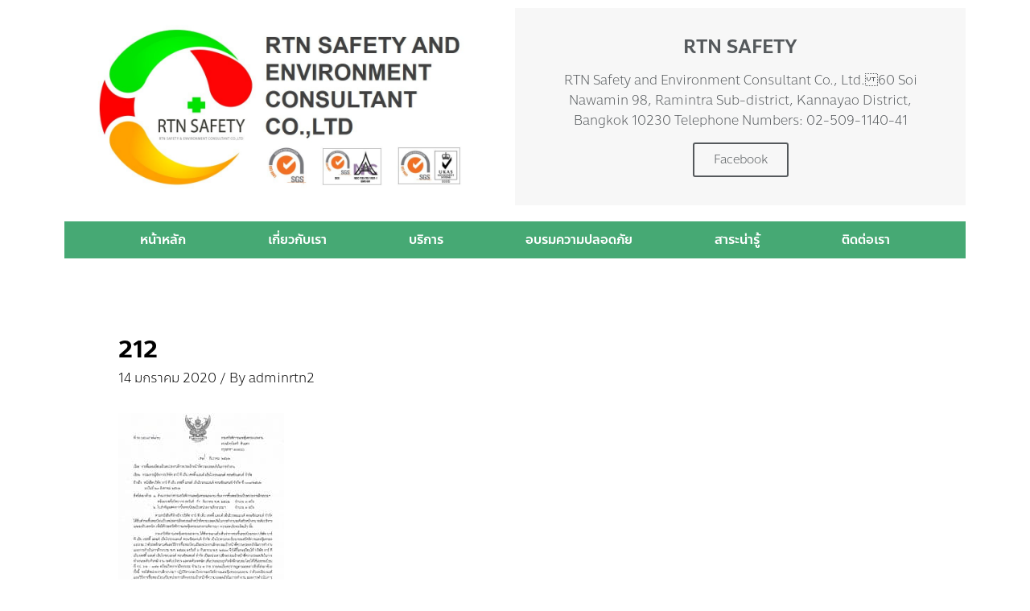

--- FILE ---
content_type: text/html; charset=UTF-8
request_url: https://rtn.co.th/%E0%B9%83%E0%B8%9A%E0%B8%AD%E0%B8%99%E0%B8%B8%E0%B8%8D%E0%B8%B2%E0%B8%95%E0%B8%AA%E0%B8%96%E0%B8%B2%E0%B8%9A%E0%B8%B1%E0%B8%99/attachment/212/
body_size: 17591
content:
<!DOCTYPE html>
<html lang="th">
<head>
<meta charset="UTF-8">
<meta name="viewport" content="width=device-width, initial-scale=1">
<link rel="profile" href="https://gmpg.org/xfn/11">

<title>212 | สถาบันอบรม ด้านความปลอดภัย อาชีวอนามัยและสภาพแวดล้อมในการทำงาน</title>

		<!-- All in One SEO 4.1.7 -->
		<meta name="robots" content="max-image-preview:large" />
		<meta name="google-site-verification" content="h3kbgW-q0b4drvi0AGd7GoBEzGKc1urWM00LzrDbYE0" />
		<meta name="msvalidate.01" content="21C5991C939DBF42E64214B5664A6D32" />
		<script type="application/ld+json" class="aioseo-schema">
			{"@context":"https:\/\/schema.org","@graph":[{"@type":"WebSite","@id":"https:\/\/rtn.co.th\/#website","url":"https:\/\/rtn.co.th\/","name":"\u0e2a\u0e16\u0e32\u0e1a\u0e31\u0e19\u0e2d\u0e1a\u0e23\u0e21 \u0e14\u0e49\u0e32\u0e19\u0e04\u0e27\u0e32\u0e21\u0e1b\u0e25\u0e2d\u0e14\u0e20\u0e31\u0e22 \u0e2d\u0e32\u0e0a\u0e35\u0e27\u0e2d\u0e19\u0e32\u0e21\u0e31\u0e22\u0e41\u0e25\u0e30\u0e2a\u0e20\u0e32\u0e1e\u0e41\u0e27\u0e14\u0e25\u0e49\u0e2d\u0e21\u0e43\u0e19\u0e01\u0e32\u0e23\u0e17\u0e33\u0e07\u0e32\u0e19","description":"\u0e1c\u0e39\u0e49\u0e19\u0e33\u0e14\u0e49\u0e32\u0e19\u0e04\u0e27\u0e32\u0e21\u0e1b\u0e25\u0e2d\u0e14\u0e20\u0e31\u0e22\u0e41\u0e1a\u0e1a\u0e04\u0e23\u0e1a\u0e27\u0e07\u0e08\u0e23","inLanguage":"th","publisher":{"@id":"https:\/\/rtn.co.th\/#organization"}},{"@type":"Organization","@id":"https:\/\/rtn.co.th\/#organization","name":"\u0e2a\u0e16\u0e32\u0e1a\u0e31\u0e19\u0e2d\u0e1a\u0e23\u0e21 \u0e14\u0e49\u0e32\u0e19\u0e04\u0e27\u0e32\u0e21\u0e1b\u0e25\u0e2d\u0e14\u0e20\u0e31\u0e22 \u0e2d\u0e32\u0e0a\u0e35\u0e27\u0e2d\u0e19\u0e32\u0e21\u0e31\u0e22\u0e41\u0e25\u0e30\u0e2a\u0e20\u0e32\u0e1e\u0e41\u0e27\u0e14\u0e25\u0e49\u0e2d\u0e21\u0e43\u0e19\u0e01\u0e32\u0e23\u0e17\u0e33\u0e07\u0e32\u0e19","url":"https:\/\/rtn.co.th\/","logo":{"@type":"ImageObject","@id":"https:\/\/rtn.co.th\/#organizationLogo","url":"https:\/\/rtn.co.th\/wp-content\/uploads\/2019\/10\/cropped-y.jpg","width":500,"height":464},"image":{"@id":"https:\/\/rtn.co.th\/#organizationLogo"}},{"@type":"BreadcrumbList","@id":"https:\/\/rtn.co.th\/%e0%b9%83%e0%b8%9a%e0%b8%ad%e0%b8%99%e0%b8%b8%e0%b8%8d%e0%b8%b2%e0%b8%95%e0%b8%aa%e0%b8%96%e0%b8%b2%e0%b8%9a%e0%b8%b1%e0%b8%99\/attachment\/212\/#breadcrumblist","itemListElement":[{"@type":"ListItem","@id":"https:\/\/rtn.co.th\/#listItem","position":1,"item":{"@type":"WebPage","@id":"https:\/\/rtn.co.th\/","name":"Home","description":"\u0e1c\u0e39\u0e49\u0e19\u0e33\u0e14\u0e49\u0e32\u0e19\u0e04\u0e27\u0e32\u0e21\u0e1b\u0e25\u0e2d\u0e14\u0e20\u0e31\u0e22\u0e41\u0e1a\u0e1a\u0e04\u0e23\u0e1a\u0e27\u0e07\u0e08\u0e23","url":"https:\/\/rtn.co.th\/"},"nextItem":"https:\/\/rtn.co.th\/%e0%b9%83%e0%b8%9a%e0%b8%ad%e0%b8%99%e0%b8%b8%e0%b8%8d%e0%b8%b2%e0%b8%95%e0%b8%aa%e0%b8%96%e0%b8%b2%e0%b8%9a%e0%b8%b1%e0%b8%99\/attachment\/212\/#listItem"},{"@type":"ListItem","@id":"https:\/\/rtn.co.th\/%e0%b9%83%e0%b8%9a%e0%b8%ad%e0%b8%99%e0%b8%b8%e0%b8%8d%e0%b8%b2%e0%b8%95%e0%b8%aa%e0%b8%96%e0%b8%b2%e0%b8%9a%e0%b8%b1%e0%b8%99\/attachment\/212\/#listItem","position":2,"item":{"@type":"WebPage","@id":"https:\/\/rtn.co.th\/%e0%b9%83%e0%b8%9a%e0%b8%ad%e0%b8%99%e0%b8%b8%e0%b8%8d%e0%b8%b2%e0%b8%95%e0%b8%aa%e0%b8%96%e0%b8%b2%e0%b8%9a%e0%b8%b1%e0%b8%99\/attachment\/212\/","name":"212","url":"https:\/\/rtn.co.th\/%e0%b9%83%e0%b8%9a%e0%b8%ad%e0%b8%99%e0%b8%b8%e0%b8%8d%e0%b8%b2%e0%b8%95%e0%b8%aa%e0%b8%96%e0%b8%b2%e0%b8%9a%e0%b8%b1%e0%b8%99\/attachment\/212\/"},"previousItem":"https:\/\/rtn.co.th\/#listItem"}]},{"@type":"Person","@id":"https:\/\/rtn.co.th\/author\/adminrtn2\/#author","url":"https:\/\/rtn.co.th\/author\/adminrtn2\/","name":"adminrtn2","image":{"@type":"ImageObject","@id":"https:\/\/rtn.co.th\/%e0%b9%83%e0%b8%9a%e0%b8%ad%e0%b8%99%e0%b8%b8%e0%b8%8d%e0%b8%b2%e0%b8%95%e0%b8%aa%e0%b8%96%e0%b8%b2%e0%b8%9a%e0%b8%b1%e0%b8%99\/attachment\/212\/#authorImage","url":"https:\/\/secure.gravatar.com\/avatar\/7c59272d69bd6d184f6eadb82ab13c97?s=96&d=mm&r=g","width":96,"height":96,"caption":"adminrtn2"}},{"@type":"ItemPage","@id":"https:\/\/rtn.co.th\/%e0%b9%83%e0%b8%9a%e0%b8%ad%e0%b8%99%e0%b8%b8%e0%b8%8d%e0%b8%b2%e0%b8%95%e0%b8%aa%e0%b8%96%e0%b8%b2%e0%b8%9a%e0%b8%b1%e0%b8%99\/attachment\/212\/#itempage","url":"https:\/\/rtn.co.th\/%e0%b9%83%e0%b8%9a%e0%b8%ad%e0%b8%99%e0%b8%b8%e0%b8%8d%e0%b8%b2%e0%b8%95%e0%b8%aa%e0%b8%96%e0%b8%b2%e0%b8%9a%e0%b8%b1%e0%b8%99\/attachment\/212\/","name":"212 | \u0e2a\u0e16\u0e32\u0e1a\u0e31\u0e19\u0e2d\u0e1a\u0e23\u0e21 \u0e14\u0e49\u0e32\u0e19\u0e04\u0e27\u0e32\u0e21\u0e1b\u0e25\u0e2d\u0e14\u0e20\u0e31\u0e22 \u0e2d\u0e32\u0e0a\u0e35\u0e27\u0e2d\u0e19\u0e32\u0e21\u0e31\u0e22\u0e41\u0e25\u0e30\u0e2a\u0e20\u0e32\u0e1e\u0e41\u0e27\u0e14\u0e25\u0e49\u0e2d\u0e21\u0e43\u0e19\u0e01\u0e32\u0e23\u0e17\u0e33\u0e07\u0e32\u0e19","inLanguage":"th","isPartOf":{"@id":"https:\/\/rtn.co.th\/#website"},"breadcrumb":{"@id":"https:\/\/rtn.co.th\/%e0%b9%83%e0%b8%9a%e0%b8%ad%e0%b8%99%e0%b8%b8%e0%b8%8d%e0%b8%b2%e0%b8%95%e0%b8%aa%e0%b8%96%e0%b8%b2%e0%b8%9a%e0%b8%b1%e0%b8%99\/attachment\/212\/#breadcrumblist"},"author":"https:\/\/rtn.co.th\/author\/adminrtn2\/#author","creator":"https:\/\/rtn.co.th\/author\/adminrtn2\/#author","datePublished":"2020-01-14T04:18:49+07:00","dateModified":"2020-01-14T04:18:49+07:00"}]}
		</script>
		<!-- All in One SEO -->

<link rel='dns-prefetch' href='//fonts.googleapis.com' />
<link rel='dns-prefetch' href='//s.w.org' />
<link rel="alternate" type="application/rss+xml" title="สถาบันอบรม ด้านความปลอดภัย อาชีวอนามัยและสภาพแวดล้อมในการทำงาน &raquo; ฟีด" href="https://rtn.co.th/feed/" />
<script>
window._wpemojiSettings = {"baseUrl":"https:\/\/s.w.org\/images\/core\/emoji\/13.1.0\/72x72\/","ext":".png","svgUrl":"https:\/\/s.w.org\/images\/core\/emoji\/13.1.0\/svg\/","svgExt":".svg","source":{"concatemoji":"https:\/\/rtn.co.th\/wp-includes\/js\/wp-emoji-release.min.js?ver=5.9.12"}};
/*! This file is auto-generated */
!function(e,a,t){var n,r,o,i=a.createElement("canvas"),p=i.getContext&&i.getContext("2d");function s(e,t){var a=String.fromCharCode;p.clearRect(0,0,i.width,i.height),p.fillText(a.apply(this,e),0,0);e=i.toDataURL();return p.clearRect(0,0,i.width,i.height),p.fillText(a.apply(this,t),0,0),e===i.toDataURL()}function c(e){var t=a.createElement("script");t.src=e,t.defer=t.type="text/javascript",a.getElementsByTagName("head")[0].appendChild(t)}for(o=Array("flag","emoji"),t.supports={everything:!0,everythingExceptFlag:!0},r=0;r<o.length;r++)t.supports[o[r]]=function(e){if(!p||!p.fillText)return!1;switch(p.textBaseline="top",p.font="600 32px Arial",e){case"flag":return s([127987,65039,8205,9895,65039],[127987,65039,8203,9895,65039])?!1:!s([55356,56826,55356,56819],[55356,56826,8203,55356,56819])&&!s([55356,57332,56128,56423,56128,56418,56128,56421,56128,56430,56128,56423,56128,56447],[55356,57332,8203,56128,56423,8203,56128,56418,8203,56128,56421,8203,56128,56430,8203,56128,56423,8203,56128,56447]);case"emoji":return!s([10084,65039,8205,55357,56613],[10084,65039,8203,55357,56613])}return!1}(o[r]),t.supports.everything=t.supports.everything&&t.supports[o[r]],"flag"!==o[r]&&(t.supports.everythingExceptFlag=t.supports.everythingExceptFlag&&t.supports[o[r]]);t.supports.everythingExceptFlag=t.supports.everythingExceptFlag&&!t.supports.flag,t.DOMReady=!1,t.readyCallback=function(){t.DOMReady=!0},t.supports.everything||(n=function(){t.readyCallback()},a.addEventListener?(a.addEventListener("DOMContentLoaded",n,!1),e.addEventListener("load",n,!1)):(e.attachEvent("onload",n),a.attachEvent("onreadystatechange",function(){"complete"===a.readyState&&t.readyCallback()})),(n=t.source||{}).concatemoji?c(n.concatemoji):n.wpemoji&&n.twemoji&&(c(n.twemoji),c(n.wpemoji)))}(window,document,window._wpemojiSettings);
</script>
<style>
img.wp-smiley,
img.emoji {
	display: inline !important;
	border: none !important;
	box-shadow: none !important;
	height: 1em !important;
	width: 1em !important;
	margin: 0 0.07em !important;
	vertical-align: -0.1em !important;
	background: none !important;
	padding: 0 !important;
}
</style>
	<link rel='stylesheet' id='astra-theme-css-css'  href='https://rtn.co.th/wp-content/themes/astra/assets/css/minified/style.min.css?ver=3.6.7' media='all' />
<style id='astra-theme-css-inline-css'>
html{font-size:93.75%;}a,.page-title{color:#000000;}a:hover,a:focus{color:#001c38;}body,button,input,select,textarea,.ast-button,.ast-custom-button{font-family:'Poppins',sans-serif;font-weight:400;font-size:15px;font-size:1rem;}blockquote{color:#000000;}h1,.entry-content h1,.entry-content h1 a,h2,.entry-content h2,.entry-content h2 a,h3,.entry-content h3,.entry-content h3 a,h4,.entry-content h4,.entry-content h4 a,h5,.entry-content h5,.entry-content h5 a,h6,.entry-content h6,.entry-content h6 a,.site-title,.site-title a{font-family:'Poppins',sans-serif;font-weight:700;text-transform:none;}.site-title{font-size:35px;font-size:2.3333333333333rem;display:none;}header .custom-logo-link img{max-width:0px;}.astra-logo-svg{width:0px;}.ast-archive-description .ast-archive-title{font-size:40px;font-size:2.6666666666667rem;}.site-header .site-description{font-size:15px;font-size:1rem;display:none;}.entry-title{font-size:30px;font-size:2rem;}h1,.entry-content h1,.entry-content h1 a{font-size:100px;font-size:6.6666666666667rem;font-weight:700;font-family:'Amatic SC',handwriting;text-transform:uppercase;}h2,.entry-content h2,.entry-content h2 a{font-size:37px;font-size:2.4666666666667rem;font-weight:700;font-family:'Poppins',sans-serif;text-transform:uppercase;}h3,.entry-content h3,.entry-content h3 a{font-size:28px;font-size:1.8666666666667rem;font-weight:700;font-family:'Poppins',sans-serif;text-transform:none;}h4,.entry-content h4,.entry-content h4 a{font-size:21px;font-size:1.4rem;}h5,.entry-content h5,.entry-content h5 a{font-size:16px;font-size:1.0666666666667rem;}h6,.entry-content h6,.entry-content h6 a{font-size:14px;font-size:0.93333333333333rem;}.ast-single-post .entry-title,.page-title{font-size:30px;font-size:2rem;}::selection{background-color:#8dcaff;color:#000000;}body,h1,.entry-title a,.entry-content h1,.entry-content h1 a,h2,.entry-content h2,.entry-content h2 a,h3,.entry-content h3,.entry-content h3 a,h4,.entry-content h4,.entry-content h4 a,h5,.entry-content h5,.entry-content h5 a,h6,.entry-content h6,.entry-content h6 a{color:#000000;}.tagcloud a:hover,.tagcloud a:focus,.tagcloud a.current-item{color:#ffffff;border-color:#000000;background-color:#000000;}input:focus,input[type="text"]:focus,input[type="email"]:focus,input[type="url"]:focus,input[type="password"]:focus,input[type="reset"]:focus,input[type="search"]:focus,textarea:focus{border-color:#000000;}input[type="radio"]:checked,input[type=reset],input[type="checkbox"]:checked,input[type="checkbox"]:hover:checked,input[type="checkbox"]:focus:checked,input[type=range]::-webkit-slider-thumb{border-color:#000000;background-color:#000000;box-shadow:none;}.site-footer a:hover + .post-count,.site-footer a:focus + .post-count{background:#000000;border-color:#000000;}.single .nav-links .nav-previous,.single .nav-links .nav-next{color:#000000;}.entry-meta,.entry-meta *{line-height:1.45;color:#000000;}.entry-meta a:hover,.entry-meta a:hover *,.entry-meta a:focus,.entry-meta a:focus *,.page-links > .page-link,.page-links .page-link:hover,.post-navigation a:hover{color:#001c38;}.widget-title{font-size:21px;font-size:1.4rem;color:#000000;}#cat option,.secondary .calendar_wrap thead a,.secondary .calendar_wrap thead a:visited{color:#000000;}.secondary .calendar_wrap #today,.ast-progress-val span{background:#000000;}.secondary a:hover + .post-count,.secondary a:focus + .post-count{background:#000000;border-color:#000000;}.calendar_wrap #today > a{color:#ffffff;}.page-links .page-link,.single .post-navigation a{color:#000000;}.main-header-menu .menu-link,.ast-header-custom-item a{color:#000000;}.main-header-menu .menu-item:hover > .menu-link,.main-header-menu .menu-item:hover > .ast-menu-toggle,.main-header-menu .ast-masthead-custom-menu-items a:hover,.main-header-menu .menu-item.focus > .menu-link,.main-header-menu .menu-item.focus > .ast-menu-toggle,.main-header-menu .current-menu-item > .menu-link,.main-header-menu .current-menu-ancestor > .menu-link,.main-header-menu .current-menu-item > .ast-menu-toggle,.main-header-menu .current-menu-ancestor > .ast-menu-toggle{color:#000000;}.header-main-layout-3 .ast-main-header-bar-alignment{margin-right:auto;}.header-main-layout-2 .site-header-section-left .ast-site-identity{text-align:left;}.site-logo-img img{ transition:all 0.2s linear;}.ast-header-break-point .ast-mobile-menu-buttons-minimal.menu-toggle{background:transparent;color:#ee0979;}.ast-header-break-point .ast-mobile-menu-buttons-outline.menu-toggle{background:transparent;border:1px solid #ee0979;color:#ee0979;}.ast-header-break-point .ast-mobile-menu-buttons-fill.menu-toggle{background:#ee0979;color:#ffffff;}.ast-small-footer{color:#7a7a7a;}.ast-small-footer > .ast-footer-overlay{background-color:#ffffff;;}.ast-small-footer a{color:#7a7a7a;}.ast-small-footer a:hover{color:#ee0979;}.footer-adv .footer-adv-overlay{border-top-style:solid;border-top-color:#7a7a7a;}.wp-block-buttons.aligncenter{justify-content:center;}@media (max-width:782px){.entry-content .wp-block-columns .wp-block-column{margin-left:0px;}}@media (max-width:768px){.ast-separate-container .ast-article-post,.ast-separate-container .ast-article-single{padding:1.5em 2.14em;}.ast-separate-container #primary,.ast-separate-container #secondary{padding:1.5em 0;}#primary,#secondary{padding:1.5em 0;margin:0;}.ast-left-sidebar #content > .ast-container{display:flex;flex-direction:column-reverse;width:100%;}.ast-author-box img.avatar{margin:20px 0 0 0;}}@media (min-width:769px){.ast-separate-container.ast-right-sidebar #primary,.ast-separate-container.ast-left-sidebar #primary{border:0;}.search-no-results.ast-separate-container #primary{margin-bottom:4em;}}.menu-toggle,button,.ast-button,.ast-custom-button,.button,input#submit,input[type="button"],input[type="submit"],input[type="reset"]{color:#ffffff;border-color:#ee0979;background-color:#ee0979;border-radius:50px;padding-top:17px;padding-right:60px;padding-bottom:17px;padding-left:60px;font-family:'Poppins',sans-serif;font-weight:700;font-size:14px;font-size:0.93333333333333rem;text-transform:uppercase;}button:focus,.menu-toggle:hover,button:hover,.ast-button:hover,.ast-custom-button:hover .button:hover,.ast-custom-button:hover,input[type=reset]:hover,input[type=reset]:focus,input#submit:hover,input#submit:focus,input[type="button"]:hover,input[type="button"]:focus,input[type="submit"]:hover,input[type="submit"]:focus{color:#ffffff;background-color:#001c38;border-color:#001c38;}@media (min-width:544px){.ast-container{max-width:100%;}}@media (max-width:544px){.ast-separate-container .ast-article-post,.ast-separate-container .ast-article-single,.ast-separate-container .comments-title,.ast-separate-container .ast-archive-description{padding:1.5em 1em;}.ast-separate-container #content .ast-container{padding-left:0.54em;padding-right:0.54em;}.ast-separate-container .ast-comment-list li.depth-1{padding:1.5em 1em;margin-bottom:1.5em;}.ast-separate-container .ast-comment-list .bypostauthor{padding:.5em;}.ast-search-menu-icon.ast-dropdown-active .search-field{width:170px;}.site-branding img,.site-header .site-logo-img .custom-logo-link img{max-width:100%;}}@media (max-width:768px){.ast-mobile-header-stack .main-header-bar .ast-search-menu-icon{display:inline-block;}.ast-header-break-point.ast-header-custom-item-outside .ast-mobile-header-stack .main-header-bar .ast-search-icon{margin:0;}.ast-comment-avatar-wrap img{max-width:2.5em;}.ast-separate-container .ast-comment-list li.depth-1{padding:1.5em 2.14em;}.ast-separate-container .comment-respond{padding:2em 2.14em;}.ast-comment-meta{padding:0 1.8888em 1.3333em;}}.main-header-bar .button-custom-menu-item .ast-custom-button-link .ast-custom-button,.ast-theme-transparent-header .main-header-bar .button-custom-menu-item .ast-custom-button-link .ast-custom-button{font-family:inherit;font-weight:inherit;line-height:1;}.main-header-bar .button-custom-menu-item .ast-custom-button-link .ast-custom-button{color:#ffffff;background-color:#ee0979;padding-top:10px;padding-bottom:10px;padding-left:50px;padding-right:50px;border-radius:50px;border-style:solid;border-color:#ee0979;border-top-width:1px;border-right-width:1px;border-left-width:1px;border-bottom-width:1px;}.main-header-bar .button-custom-menu-item .ast-custom-button-link .ast-custom-button:hover{border-color:#ff6a00;}.ast-theme-transparent-header .main-header-bar .button-custom-menu-item .ast-custom-button-link .ast-custom-button{border-style:solid;}body,.ast-separate-container{background-color:#ffffff;;background-image:none;;}@media (max-width:768px){.site-title{display:none;}.ast-archive-description .ast-archive-title{font-size:40px;}.site-header .site-description{display:none;}.entry-title{font-size:30px;}h1,.entry-content h1,.entry-content h1 a{font-size:70px;}h2,.entry-content h2,.entry-content h2 a{font-size:25px;}h3,.entry-content h3,.entry-content h3 a{font-size:20px;}.ast-single-post .entry-title,.page-title{font-size:30px;}}@media (max-width:544px){.site-title{display:none;}.ast-archive-description .ast-archive-title{font-size:40px;}.site-header .site-description{display:none;}.entry-title{font-size:30px;}h1,.entry-content h1,.entry-content h1 a{font-size:45px;}h2,.entry-content h2,.entry-content h2 a{font-size:25px;}h3,.entry-content h3,.entry-content h3 a{font-size:20px;}.ast-single-post .entry-title,.page-title{font-size:30px;}}@media (max-width:768px){html{font-size:85.5%;}}@media (max-width:544px){html{font-size:85.5%;}}@media (min-width:769px){.ast-container{max-width:1240px;}}@font-face {font-family: "Astra";src: url(https://rtn.co.th/wp-content/themes/astra/assets/fonts/astra.woff) format("woff"),url(https://rtn.co.th/wp-content/themes/astra/assets/fonts/astra.ttf) format("truetype"),url(https://rtn.co.th/wp-content/themes/astra/assets/fonts/astra.svg#astra) format("svg");font-weight: normal;font-style: normal;font-display: fallback;}@media (max-width:921px) {.main-header-bar .main-header-bar-navigation{display:none;}}.ast-desktop .main-header-menu.submenu-with-border .sub-menu,.ast-desktop .main-header-menu.submenu-with-border .astra-full-megamenu-wrapper{border-color:#eaeaea;}.ast-desktop .main-header-menu.submenu-with-border .sub-menu{border-top-width:1px;border-right-width:1px;border-left-width:1px;border-bottom-width:1px;border-style:solid;}.ast-desktop .main-header-menu.submenu-with-border .sub-menu .sub-menu{top:-1px;}.ast-desktop .main-header-menu.submenu-with-border .sub-menu .menu-link,.ast-desktop .main-header-menu.submenu-with-border .children .menu-link{border-bottom-width:1px;border-style:solid;border-color:#eaeaea;}@media (min-width:769px){.main-header-menu .sub-menu .menu-item.ast-left-align-sub-menu:hover > .sub-menu,.main-header-menu .sub-menu .menu-item.ast-left-align-sub-menu.focus > .sub-menu{margin-left:-2px;}}.ast-small-footer{border-top-style:solid;border-top-width:1px;border-top-color:#fde6f1;}.ast-header-break-point .main-navigation ul .button-custom-menu-item .menu-link {padding: 0 20px;display: inline-block;width: 100%;border-bottom-width: 1px;border-style: solid;border-color: #eaeaea;}.button-custom-menu-item .ast-custom-button-link .ast-custom-button {font-size: inherit;font-family: inherit;font-weight: inherit;}.button-custom-menu-item .ast-custom-button-link .ast-custom-button:hover {transition: all 0.1s ease-in-out;}.ast-header-break-point.ast-header-custom-item-inside .main-header-bar .main-header-bar-navigation .ast-search-icon {display: none;}.ast-header-break-point.ast-header-custom-item-inside .main-header-bar .ast-search-menu-icon .search-form {padding: 0;display: block;overflow: hidden;}.ast-header-break-point .ast-header-custom-item .widget:last-child {margin-bottom: 1em;}.ast-header-custom-item .widget {margin: 0.5em;display: inline-block;vertical-align: middle;}.ast-header-custom-item .widget p {margin-bottom: 0;}.ast-header-custom-item .widget li {width: auto;}.ast-header-custom-item-inside .button-custom-menu-item .menu-link {display: none;}.ast-header-custom-item-inside.ast-header-break-point .button-custom-menu-item .ast-custom-button-link {display: none;}.ast-header-custom-item-inside.ast-header-break-point .button-custom-menu-item .menu-link {display: block;}.ast-header-break-point.ast-header-custom-item-outside .main-header-bar .ast-search-icon {margin-right: 1em;}.ast-header-break-point.ast-header-custom-item-inside .main-header-bar .ast-search-menu-icon .search-field,.ast-header-break-point.ast-header-custom-item-inside .main-header-bar .ast-search-menu-icon.ast-inline-search .search-field {width: 100%;padding-right: 5.5em;}.ast-header-break-point.ast-header-custom-item-inside .main-header-bar .ast-search-menu-icon .search-submit {display: block;position: absolute;height: 100%;top: 0;right: 0;padding: 0 1em;border-radius: 0;}.ast-header-break-point .ast-header-custom-item .ast-masthead-custom-menu-items {padding-left: 20px;padding-right: 20px;margin-bottom: 1em;margin-top: 1em;}.ast-header-custom-item-inside.ast-header-break-point .button-custom-menu-item {padding-left: 0;padding-right: 0;margin-top: 0;margin-bottom: 0;}.astra-icon-down_arrow::after {content: "\e900";font-family: Astra;}.astra-icon-close::after {content: "\e5cd";font-family: Astra;}.astra-icon-drag_handle::after {content: "\e25d";font-family: Astra;}.astra-icon-format_align_justify::after {content: "\e235";font-family: Astra;}.astra-icon-menu::after {content: "\e5d2";font-family: Astra;}.astra-icon-reorder::after {content: "\e8fe";font-family: Astra;}.astra-icon-search::after {content: "\e8b6";font-family: Astra;}.astra-icon-zoom_in::after {content: "\e56b";font-family: Astra;}.astra-icon-check-circle::after {content: "\e901";font-family: Astra;}.astra-icon-shopping-cart::after {content: "\f07a";font-family: Astra;}.astra-icon-shopping-bag::after {content: "\f290";font-family: Astra;}.astra-icon-shopping-basket::after {content: "\f291";font-family: Astra;}.astra-icon-circle-o::after {content: "\e903";font-family: Astra;}.astra-icon-certificate::after {content: "\e902";font-family: Astra;}.ast-breadcrumbs .trail-browse,.ast-breadcrumbs .trail-items,.ast-breadcrumbs .trail-items li{display:inline-block;margin:0;padding:0;border:none;background:inherit;text-indent:0;}.ast-breadcrumbs .trail-browse{font-size:inherit;font-style:inherit;font-weight:inherit;color:inherit;}.ast-breadcrumbs .trail-items{list-style:none;}.trail-items li::after{padding:0 0.3em;content:"\00bb";}.trail-items li:last-of-type::after{display:none;}.elementor-template-full-width .ast-container{display:block;}@media (max-width:544px){.elementor-element .elementor-wc-products .woocommerce[class*="columns-"] ul.products li.product{width:auto;margin:0;}.elementor-element .woocommerce .woocommerce-result-count{float:none;}}.ast-header-break-point .main-header-bar{border-bottom-width:1px;border-bottom-color:#fde6f1;}@media (min-width:769px){.main-header-bar{border-bottom-width:1px;border-bottom-color:#fde6f1;}}.ast-flex{-webkit-align-content:center;-ms-flex-line-pack:center;align-content:center;-webkit-box-align:center;-webkit-align-items:center;-moz-box-align:center;-ms-flex-align:center;align-items:center;}.main-header-bar{padding:1em 0;}.ast-site-identity{padding:0;}.header-main-layout-1 .ast-flex.main-header-container, .header-main-layout-3 .ast-flex.main-header-container{-webkit-align-content:center;-ms-flex-line-pack:center;align-content:center;-webkit-box-align:center;-webkit-align-items:center;-moz-box-align:center;-ms-flex-align:center;align-items:center;}.header-main-layout-1 .ast-flex.main-header-container, .header-main-layout-3 .ast-flex.main-header-container{-webkit-align-content:center;-ms-flex-line-pack:center;align-content:center;-webkit-box-align:center;-webkit-align-items:center;-moz-box-align:center;-ms-flex-align:center;align-items:center;}.main-header-menu .sub-menu .menu-item.menu-item-has-children > .menu-link:after{position:absolute;right:1em;top:50%;transform:translate(0,-50%) rotate(270deg);}.ast-header-break-point .main-header-bar .main-header-bar-navigation .page_item_has_children > .ast-menu-toggle::before, .ast-header-break-point .main-header-bar .main-header-bar-navigation .menu-item-has-children > .ast-menu-toggle::before, .ast-mobile-popup-drawer .main-header-bar-navigation .menu-item-has-children>.ast-menu-toggle::before, .ast-header-break-point .ast-mobile-header-wrap .main-header-bar-navigation .menu-item-has-children > .ast-menu-toggle::before{font-weight:bold;content:"\e900";font-family:Astra;text-decoration:inherit;display:inline-block;}.ast-header-break-point .main-navigation ul.sub-menu .menu-item .menu-link:before{content:"\e900";font-family:Astra;font-size:.65em;text-decoration:inherit;display:inline-block;transform:translate(0, -2px) rotateZ(270deg);margin-right:5px;}.widget_search .search-form:after{font-family:Astra;font-size:1.2em;font-weight:normal;content:"\e8b6";position:absolute;top:50%;right:15px;transform:translate(0, -50%);}.astra-search-icon::before{content:"\e8b6";font-family:Astra;font-style:normal;font-weight:normal;text-decoration:inherit;text-align:center;-webkit-font-smoothing:antialiased;-moz-osx-font-smoothing:grayscale;}.main-header-bar .main-header-bar-navigation .page_item_has_children > a:after, .main-header-bar .main-header-bar-navigation .menu-item-has-children > a:after, .site-header-focus-item .main-header-bar-navigation .menu-item-has-children > .menu-link:after{content:"\e900";display:inline-block;font-family:Astra;font-size:.6rem;font-weight:bold;text-rendering:auto;-webkit-font-smoothing:antialiased;-moz-osx-font-smoothing:grayscale;margin-left:10px;line-height:normal;}.ast-mobile-popup-drawer .main-header-bar-navigation .ast-submenu-expanded>.ast-menu-toggle::before{transform:rotateX(180deg);}.ast-header-break-point .main-header-bar-navigation .menu-item-has-children > .menu-link:after{display:none;}
</style>
<link rel='stylesheet' id='astra-google-fonts-css'  href='https://fonts.googleapis.com/css?family=Poppins%3A400%2C700%7CAmatic+SC%3A700&#038;display=fallback&#038;ver=3.6.7' media='all' />
<link rel='stylesheet' id='wp-block-library-css'  href='https://rtn.co.th/wp-includes/css/dist/block-library/style.min.css?ver=5.9.12' media='all' />
<style id='global-styles-inline-css'>
body{--wp--preset--color--black: #000000;--wp--preset--color--cyan-bluish-gray: #abb8c3;--wp--preset--color--white: #ffffff;--wp--preset--color--pale-pink: #f78da7;--wp--preset--color--vivid-red: #cf2e2e;--wp--preset--color--luminous-vivid-orange: #ff6900;--wp--preset--color--luminous-vivid-amber: #fcb900;--wp--preset--color--light-green-cyan: #7bdcb5;--wp--preset--color--vivid-green-cyan: #00d084;--wp--preset--color--pale-cyan-blue: #8ed1fc;--wp--preset--color--vivid-cyan-blue: #0693e3;--wp--preset--color--vivid-purple: #9b51e0;--wp--preset--gradient--vivid-cyan-blue-to-vivid-purple: linear-gradient(135deg,rgba(6,147,227,1) 0%,rgb(155,81,224) 100%);--wp--preset--gradient--light-green-cyan-to-vivid-green-cyan: linear-gradient(135deg,rgb(122,220,180) 0%,rgb(0,208,130) 100%);--wp--preset--gradient--luminous-vivid-amber-to-luminous-vivid-orange: linear-gradient(135deg,rgba(252,185,0,1) 0%,rgba(255,105,0,1) 100%);--wp--preset--gradient--luminous-vivid-orange-to-vivid-red: linear-gradient(135deg,rgba(255,105,0,1) 0%,rgb(207,46,46) 100%);--wp--preset--gradient--very-light-gray-to-cyan-bluish-gray: linear-gradient(135deg,rgb(238,238,238) 0%,rgb(169,184,195) 100%);--wp--preset--gradient--cool-to-warm-spectrum: linear-gradient(135deg,rgb(74,234,220) 0%,rgb(151,120,209) 20%,rgb(207,42,186) 40%,rgb(238,44,130) 60%,rgb(251,105,98) 80%,rgb(254,248,76) 100%);--wp--preset--gradient--blush-light-purple: linear-gradient(135deg,rgb(255,206,236) 0%,rgb(152,150,240) 100%);--wp--preset--gradient--blush-bordeaux: linear-gradient(135deg,rgb(254,205,165) 0%,rgb(254,45,45) 50%,rgb(107,0,62) 100%);--wp--preset--gradient--luminous-dusk: linear-gradient(135deg,rgb(255,203,112) 0%,rgb(199,81,192) 50%,rgb(65,88,208) 100%);--wp--preset--gradient--pale-ocean: linear-gradient(135deg,rgb(255,245,203) 0%,rgb(182,227,212) 50%,rgb(51,167,181) 100%);--wp--preset--gradient--electric-grass: linear-gradient(135deg,rgb(202,248,128) 0%,rgb(113,206,126) 100%);--wp--preset--gradient--midnight: linear-gradient(135deg,rgb(2,3,129) 0%,rgb(40,116,252) 100%);--wp--preset--duotone--dark-grayscale: url('#wp-duotone-dark-grayscale');--wp--preset--duotone--grayscale: url('#wp-duotone-grayscale');--wp--preset--duotone--purple-yellow: url('#wp-duotone-purple-yellow');--wp--preset--duotone--blue-red: url('#wp-duotone-blue-red');--wp--preset--duotone--midnight: url('#wp-duotone-midnight');--wp--preset--duotone--magenta-yellow: url('#wp-duotone-magenta-yellow');--wp--preset--duotone--purple-green: url('#wp-duotone-purple-green');--wp--preset--duotone--blue-orange: url('#wp-duotone-blue-orange');--wp--preset--font-size--small: 13px;--wp--preset--font-size--medium: 20px;--wp--preset--font-size--large: 36px;--wp--preset--font-size--x-large: 42px;}.has-black-color{color: var(--wp--preset--color--black) !important;}.has-cyan-bluish-gray-color{color: var(--wp--preset--color--cyan-bluish-gray) !important;}.has-white-color{color: var(--wp--preset--color--white) !important;}.has-pale-pink-color{color: var(--wp--preset--color--pale-pink) !important;}.has-vivid-red-color{color: var(--wp--preset--color--vivid-red) !important;}.has-luminous-vivid-orange-color{color: var(--wp--preset--color--luminous-vivid-orange) !important;}.has-luminous-vivid-amber-color{color: var(--wp--preset--color--luminous-vivid-amber) !important;}.has-light-green-cyan-color{color: var(--wp--preset--color--light-green-cyan) !important;}.has-vivid-green-cyan-color{color: var(--wp--preset--color--vivid-green-cyan) !important;}.has-pale-cyan-blue-color{color: var(--wp--preset--color--pale-cyan-blue) !important;}.has-vivid-cyan-blue-color{color: var(--wp--preset--color--vivid-cyan-blue) !important;}.has-vivid-purple-color{color: var(--wp--preset--color--vivid-purple) !important;}.has-black-background-color{background-color: var(--wp--preset--color--black) !important;}.has-cyan-bluish-gray-background-color{background-color: var(--wp--preset--color--cyan-bluish-gray) !important;}.has-white-background-color{background-color: var(--wp--preset--color--white) !important;}.has-pale-pink-background-color{background-color: var(--wp--preset--color--pale-pink) !important;}.has-vivid-red-background-color{background-color: var(--wp--preset--color--vivid-red) !important;}.has-luminous-vivid-orange-background-color{background-color: var(--wp--preset--color--luminous-vivid-orange) !important;}.has-luminous-vivid-amber-background-color{background-color: var(--wp--preset--color--luminous-vivid-amber) !important;}.has-light-green-cyan-background-color{background-color: var(--wp--preset--color--light-green-cyan) !important;}.has-vivid-green-cyan-background-color{background-color: var(--wp--preset--color--vivid-green-cyan) !important;}.has-pale-cyan-blue-background-color{background-color: var(--wp--preset--color--pale-cyan-blue) !important;}.has-vivid-cyan-blue-background-color{background-color: var(--wp--preset--color--vivid-cyan-blue) !important;}.has-vivid-purple-background-color{background-color: var(--wp--preset--color--vivid-purple) !important;}.has-black-border-color{border-color: var(--wp--preset--color--black) !important;}.has-cyan-bluish-gray-border-color{border-color: var(--wp--preset--color--cyan-bluish-gray) !important;}.has-white-border-color{border-color: var(--wp--preset--color--white) !important;}.has-pale-pink-border-color{border-color: var(--wp--preset--color--pale-pink) !important;}.has-vivid-red-border-color{border-color: var(--wp--preset--color--vivid-red) !important;}.has-luminous-vivid-orange-border-color{border-color: var(--wp--preset--color--luminous-vivid-orange) !important;}.has-luminous-vivid-amber-border-color{border-color: var(--wp--preset--color--luminous-vivid-amber) !important;}.has-light-green-cyan-border-color{border-color: var(--wp--preset--color--light-green-cyan) !important;}.has-vivid-green-cyan-border-color{border-color: var(--wp--preset--color--vivid-green-cyan) !important;}.has-pale-cyan-blue-border-color{border-color: var(--wp--preset--color--pale-cyan-blue) !important;}.has-vivid-cyan-blue-border-color{border-color: var(--wp--preset--color--vivid-cyan-blue) !important;}.has-vivid-purple-border-color{border-color: var(--wp--preset--color--vivid-purple) !important;}.has-vivid-cyan-blue-to-vivid-purple-gradient-background{background: var(--wp--preset--gradient--vivid-cyan-blue-to-vivid-purple) !important;}.has-light-green-cyan-to-vivid-green-cyan-gradient-background{background: var(--wp--preset--gradient--light-green-cyan-to-vivid-green-cyan) !important;}.has-luminous-vivid-amber-to-luminous-vivid-orange-gradient-background{background: var(--wp--preset--gradient--luminous-vivid-amber-to-luminous-vivid-orange) !important;}.has-luminous-vivid-orange-to-vivid-red-gradient-background{background: var(--wp--preset--gradient--luminous-vivid-orange-to-vivid-red) !important;}.has-very-light-gray-to-cyan-bluish-gray-gradient-background{background: var(--wp--preset--gradient--very-light-gray-to-cyan-bluish-gray) !important;}.has-cool-to-warm-spectrum-gradient-background{background: var(--wp--preset--gradient--cool-to-warm-spectrum) !important;}.has-blush-light-purple-gradient-background{background: var(--wp--preset--gradient--blush-light-purple) !important;}.has-blush-bordeaux-gradient-background{background: var(--wp--preset--gradient--blush-bordeaux) !important;}.has-luminous-dusk-gradient-background{background: var(--wp--preset--gradient--luminous-dusk) !important;}.has-pale-ocean-gradient-background{background: var(--wp--preset--gradient--pale-ocean) !important;}.has-electric-grass-gradient-background{background: var(--wp--preset--gradient--electric-grass) !important;}.has-midnight-gradient-background{background: var(--wp--preset--gradient--midnight) !important;}.has-small-font-size{font-size: var(--wp--preset--font-size--small) !important;}.has-medium-font-size{font-size: var(--wp--preset--font-size--medium) !important;}.has-large-font-size{font-size: var(--wp--preset--font-size--large) !important;}.has-x-large-font-size{font-size: var(--wp--preset--font-size--x-large) !important;}
</style>
<link rel='stylesheet' id='ds_all_device_css-css'  href='https://rtn.co.th/wp-content/plugins/ds-all-device-css/css/style.css?ver=5.9.12' media='all' />
<link rel='stylesheet' id='rs-plugin-settings-css'  href='https://rtn.co.th/wp-content/plugins/revslider/public/assets/css/rs6.css?ver=6.0.5' media='all' />
<style id='rs-plugin-settings-inline-css'>
#rs-demo-id {}
</style>
<link rel='stylesheet' id='elementor-icons-css'  href='https://rtn.co.th/wp-content/plugins/elementor/assets/lib/eicons/css/elementor-icons.min.css?ver=5.14.0' media='all' />
<link rel='stylesheet' id='elementor-frontend-legacy-css'  href='https://rtn.co.th/wp-content/plugins/elementor/assets/css/frontend-legacy.min.css?ver=3.5.5' media='all' />
<link rel='stylesheet' id='elementor-frontend-css'  href='https://rtn.co.th/wp-content/plugins/elementor/assets/css/frontend.min.css?ver=3.5.5' media='all' />
<link rel='stylesheet' id='elementor-post-2546-css'  href='https://rtn.co.th/wp-content/uploads/elementor/css/post-2546.css?ver=1644478332' media='all' />
<link rel='stylesheet' id='elementor-pro-css'  href='https://rtn.co.th/wp-content/plugins/elementor-pro/assets/css/frontend.min.css?ver=3.5.2' media='all' />
<link rel='stylesheet' id='elementor-post-825-css'  href='https://rtn.co.th/wp-content/uploads/elementor/css/post-825.css?ver=1736323436' media='all' />
<link rel='stylesheet' id='elementor-post-834-css'  href='https://rtn.co.th/wp-content/uploads/elementor/css/post-834.css?ver=1736323169' media='all' />
<link rel='stylesheet' id='jquery-lazyloadxt-spinner-css-css'  href='//rtn.co.th/wp-content/plugins/a3-lazy-load/assets/css/jquery.lazyloadxt.spinner.css?ver=5.9.12' media='all' />
<link rel='stylesheet' id='a3a3_lazy_load-css'  href='//rtn.co.th/wp-content/uploads/sass/a3_lazy_load.min.css?ver=1582770675' media='all' />
<link rel='stylesheet' id='rtn-theme-css-css'  href='https://rtn.co.th/wp-content/themes/rtn/style.css?ver=1.0.0' media='all' />
<link rel='stylesheet' id='seed-fonts-all-css'  href='https://rtn.co.th/wp-content/plugins/seed-fonts/fonts/anakotmai/font.css?ver=5.9.12' media='all' />
<style id='seed-fonts-all-inline-css'>
h1, h2, h3, h4, h5, h6, nav, .nav, .menu, button, .button, .btn, .price, ._heading, .wp-block-pullquote blockquote, blockquote, label, legend{font-family: "anakotmai",sans-serif !important; font-weight: 500 !important; }body {--s-heading:"anakotmai",sans-serif !important}
</style>
<link rel='stylesheet' id='seed-fonts-body-all-css'  href='https://rtn.co.th/wp-content/plugins/seed-fonts/fonts/anakotmai/font.css?ver=5.9.12' media='all' />
<style id='seed-fonts-body-all-inline-css'>
body, p{font-family: "anakotmai",sans-serif !important; font-weight: 300 !important; font-size: 16px !important; line-height: 1.6 !important; }body {--s-body:"anakotmai",sans-serif !important;--s-body-line-height:1.6;}
</style>
<link rel='stylesheet' id='google-fonts-1-css'  href='https://fonts.googleapis.com/css?family=Roboto%3A100%2C100italic%2C200%2C200italic%2C300%2C300italic%2C400%2C400italic%2C500%2C500italic%2C600%2C600italic%2C700%2C700italic%2C800%2C800italic%2C900%2C900italic%7CRoboto+Slab%3A100%2C100italic%2C200%2C200italic%2C300%2C300italic%2C400%2C400italic%2C500%2C500italic%2C600%2C600italic%2C700%2C700italic%2C800%2C800italic%2C900%2C900italic&#038;display=auto&#038;ver=5.9.12' media='all' />
<link rel='stylesheet' id='elementor-icons-shared-0-css'  href='https://rtn.co.th/wp-content/plugins/elementor/assets/lib/font-awesome/css/fontawesome.min.css?ver=5.15.3' media='all' />
<link rel='stylesheet' id='elementor-icons-fa-solid-css'  href='https://rtn.co.th/wp-content/plugins/elementor/assets/lib/font-awesome/css/solid.min.css?ver=5.15.3' media='all' />
<link rel='stylesheet' id='elementor-icons-fa-brands-css'  href='https://rtn.co.th/wp-content/plugins/elementor/assets/lib/font-awesome/css/brands.min.css?ver=5.15.3' media='all' />
<!--[if IE]>
<script src='https://rtn.co.th/wp-content/themes/astra/assets/js/minified/flexibility.min.js?ver=3.6.7' id='astra-flexibility-js'></script>
<script id='astra-flexibility-js-after'>
flexibility(document.documentElement);
</script>
<![endif]-->
<script src='https://rtn.co.th/wp-includes/js/jquery/jquery.min.js?ver=3.6.0' id='jquery-core-js'></script>
<script src='https://rtn.co.th/wp-includes/js/jquery/jquery-migrate.min.js?ver=3.3.2' id='jquery-migrate-js'></script>
<script src='https://rtn.co.th/wp-content/plugins/revslider/public/assets/js/revolution.tools.min.js?ver=6.0' id='tp-tools-js'></script>
<script src='https://rtn.co.th/wp-content/plugins/revslider/public/assets/js/rs6.min.js?ver=6.0.5' id='revmin-js'></script>
<link rel="https://api.w.org/" href="https://rtn.co.th/wp-json/" /><link rel="alternate" type="application/json" href="https://rtn.co.th/wp-json/wp/v2/media/2329" /><link rel="EditURI" type="application/rsd+xml" title="RSD" href="https://rtn.co.th/xmlrpc.php?rsd" />
<link rel="wlwmanifest" type="application/wlwmanifest+xml" href="https://rtn.co.th/wp-includes/wlwmanifest.xml" /> 
<meta name="generator" content="WordPress 5.9.12" />
<link rel='shortlink' href='https://rtn.co.th/?p=2329' />
<link rel="alternate" type="application/json+oembed" href="https://rtn.co.th/wp-json/oembed/1.0/embed?url=https%3A%2F%2Frtn.co.th%2F%25e0%25b9%2583%25e0%25b8%259a%25e0%25b8%25ad%25e0%25b8%2599%25e0%25b8%25b8%25e0%25b8%258d%25e0%25b8%25b2%25e0%25b8%2595%25e0%25b8%25aa%25e0%25b8%2596%25e0%25b8%25b2%25e0%25b8%259a%25e0%25b8%25b1%25e0%25b8%2599%2Fattachment%2F212%2F" />
<link rel="alternate" type="text/xml+oembed" href="https://rtn.co.th/wp-json/oembed/1.0/embed?url=https%3A%2F%2Frtn.co.th%2F%25e0%25b9%2583%25e0%25b8%259a%25e0%25b8%25ad%25e0%25b8%2599%25e0%25b8%25b8%25e0%25b8%258d%25e0%25b8%25b2%25e0%25b8%2595%25e0%25b8%25aa%25e0%25b8%2596%25e0%25b8%25b2%25e0%25b8%259a%25e0%25b8%25b1%25e0%25b8%2599%2Fattachment%2F212%2F&#038;format=xml" />
<!-- Global site tag (gtag.js) - Google Analytics -->
<script async src="https://www.googletagmanager.com/gtag/js?id=UA-150209438-1"></script>
<script>
  window.dataLayer = window.dataLayer || [];
  function gtag(){dataLayer.push(arguments);}
  gtag('js', new Date());

  gtag('config', 'UA-150209438-1');
</script>

<meta name="google-site-verification" content="W9VoFwZTEVA5CgdZa3PkZNj5FS7qvSCo1-ZGI7n2A4Q" /><meta name="generator" content="Powered by Slider Revolution 6.0.5 - responsive, Mobile-Friendly Slider Plugin for WordPress with comfortable drag and drop interface." />
<link rel="icon" href="https://rtn.co.th/wp-content/uploads/2019/10/cropped-y-1-32x32.jpg" sizes="32x32" />
<link rel="icon" href="https://rtn.co.th/wp-content/uploads/2019/10/cropped-y-1-192x192.jpg" sizes="192x192" />
<link rel="apple-touch-icon" href="https://rtn.co.th/wp-content/uploads/2019/10/cropped-y-1-180x180.jpg" />
<meta name="msapplication-TileImage" content="https://rtn.co.th/wp-content/uploads/2019/10/cropped-y-1-270x270.jpg" />
<script type="text/javascript">function setREVStartSize(a){try{var b,c=document.getElementById(a.c).parentNode.offsetWidth;if(c=0===c||isNaN(c)?window.innerWidth:c,a.tabw=void 0===a.tabw?0:parseInt(a.tabw),a.thumbw=void 0===a.thumbw?0:parseInt(a.thumbw),a.tabh=void 0===a.tabh?0:parseInt(a.tabh),a.thumbh=void 0===a.thumbh?0:parseInt(a.thumbh),a.tabhide=void 0===a.tabhide?0:parseInt(a.tabhide),a.thumbhide=void 0===a.thumbhide?0:parseInt(a.thumbhide),a.mh=void 0===a.mh||""==a.mh?0:a.mh,"fullscreen"===a.layout||"fullscreen"===a.l)b=Math.max(a.mh,window.innerHeight);else{for(var d in a.gw=Array.isArray(a.gw)?a.gw:[a.gw],a.rl)(void 0===a.gw[d]||0===a.gw[d])&&(a.gw[d]=a.gw[d-1]);for(var d in a.gh=void 0===a.el||""===a.el||Array.isArray(a.el)&&0==a.el.length?a.gh:a.el,a.gh=Array.isArray(a.gh)?a.gh:[a.gh],a.rl)(void 0===a.gh[d]||0===a.gh[d])&&(a.gh[d]=a.gh[d-1]);var e,f=Array(a.rl.length),g=0;for(var d in a.tabw=a.tabhide>=c?0:a.tabw,a.thumbw=a.thumbhide>=c?0:a.thumbw,a.tabh=a.tabhide>=c?0:a.tabh,a.thumbh=a.thumbhide>=c?0:a.thumbh,a.rl)f[d]=a.rl[d]<window.innerWidth?0:a.rl[d];for(var d in e=f[0],f)e>f[d]&&0<f[d]&&(e=f[d],g=d);var h=c>a.gw[g]+a.tabw+a.thumbw?1:(c-(a.tabw+a.thumbw))/a.gw[g];b=a.gh[g]*h+(a.tabh+a.thumbh)}void 0===window.rs_init_css&&(window.rs_init_css=document.head.appendChild(document.createElement("style"))),document.getElementById(a.c).height=b,window.rs_init_css.innerHTML+="#"+a.c+"_wrapper { height: "+b+"px }"}catch(a){console.log("Failure at Presize of Slider:"+a)}};</script>
		<style id="wp-custom-css">
			.site {background-color: ##7EF0BE;}		</style>
		</head>

<body itemtype='https://schema.org/Blog' itemscope='itemscope' class="attachment attachment-template-default single single-attachment postid-2329 attachmentid-2329 attachment-jpeg wp-custom-logo ast-desktop ast-separate-container ast-two-container ast-no-sidebar astra-3.6.7 ast-header-custom-item-inside ast-blog-single-style-1 ast-custom-post-type ast-single-post ast-inherit-site-logo-transparent ast-normal-title-enabled elementor-default elementor-kit-2546">
<svg xmlns="http://www.w3.org/2000/svg" viewBox="0 0 0 0" width="0" height="0" focusable="false" role="none" style="visibility: hidden; position: absolute; left: -9999px; overflow: hidden;" ><defs><filter id="wp-duotone-dark-grayscale"><feColorMatrix color-interpolation-filters="sRGB" type="matrix" values=" .299 .587 .114 0 0 .299 .587 .114 0 0 .299 .587 .114 0 0 .299 .587 .114 0 0 " /><feComponentTransfer color-interpolation-filters="sRGB" ><feFuncR type="table" tableValues="0 0.49803921568627" /><feFuncG type="table" tableValues="0 0.49803921568627" /><feFuncB type="table" tableValues="0 0.49803921568627" /><feFuncA type="table" tableValues="1 1" /></feComponentTransfer><feComposite in2="SourceGraphic" operator="in" /></filter></defs></svg><svg xmlns="http://www.w3.org/2000/svg" viewBox="0 0 0 0" width="0" height="0" focusable="false" role="none" style="visibility: hidden; position: absolute; left: -9999px; overflow: hidden;" ><defs><filter id="wp-duotone-grayscale"><feColorMatrix color-interpolation-filters="sRGB" type="matrix" values=" .299 .587 .114 0 0 .299 .587 .114 0 0 .299 .587 .114 0 0 .299 .587 .114 0 0 " /><feComponentTransfer color-interpolation-filters="sRGB" ><feFuncR type="table" tableValues="0 1" /><feFuncG type="table" tableValues="0 1" /><feFuncB type="table" tableValues="0 1" /><feFuncA type="table" tableValues="1 1" /></feComponentTransfer><feComposite in2="SourceGraphic" operator="in" /></filter></defs></svg><svg xmlns="http://www.w3.org/2000/svg" viewBox="0 0 0 0" width="0" height="0" focusable="false" role="none" style="visibility: hidden; position: absolute; left: -9999px; overflow: hidden;" ><defs><filter id="wp-duotone-purple-yellow"><feColorMatrix color-interpolation-filters="sRGB" type="matrix" values=" .299 .587 .114 0 0 .299 .587 .114 0 0 .299 .587 .114 0 0 .299 .587 .114 0 0 " /><feComponentTransfer color-interpolation-filters="sRGB" ><feFuncR type="table" tableValues="0.54901960784314 0.98823529411765" /><feFuncG type="table" tableValues="0 1" /><feFuncB type="table" tableValues="0.71764705882353 0.25490196078431" /><feFuncA type="table" tableValues="1 1" /></feComponentTransfer><feComposite in2="SourceGraphic" operator="in" /></filter></defs></svg><svg xmlns="http://www.w3.org/2000/svg" viewBox="0 0 0 0" width="0" height="0" focusable="false" role="none" style="visibility: hidden; position: absolute; left: -9999px; overflow: hidden;" ><defs><filter id="wp-duotone-blue-red"><feColorMatrix color-interpolation-filters="sRGB" type="matrix" values=" .299 .587 .114 0 0 .299 .587 .114 0 0 .299 .587 .114 0 0 .299 .587 .114 0 0 " /><feComponentTransfer color-interpolation-filters="sRGB" ><feFuncR type="table" tableValues="0 1" /><feFuncG type="table" tableValues="0 0.27843137254902" /><feFuncB type="table" tableValues="0.5921568627451 0.27843137254902" /><feFuncA type="table" tableValues="1 1" /></feComponentTransfer><feComposite in2="SourceGraphic" operator="in" /></filter></defs></svg><svg xmlns="http://www.w3.org/2000/svg" viewBox="0 0 0 0" width="0" height="0" focusable="false" role="none" style="visibility: hidden; position: absolute; left: -9999px; overflow: hidden;" ><defs><filter id="wp-duotone-midnight"><feColorMatrix color-interpolation-filters="sRGB" type="matrix" values=" .299 .587 .114 0 0 .299 .587 .114 0 0 .299 .587 .114 0 0 .299 .587 .114 0 0 " /><feComponentTransfer color-interpolation-filters="sRGB" ><feFuncR type="table" tableValues="0 0" /><feFuncG type="table" tableValues="0 0.64705882352941" /><feFuncB type="table" tableValues="0 1" /><feFuncA type="table" tableValues="1 1" /></feComponentTransfer><feComposite in2="SourceGraphic" operator="in" /></filter></defs></svg><svg xmlns="http://www.w3.org/2000/svg" viewBox="0 0 0 0" width="0" height="0" focusable="false" role="none" style="visibility: hidden; position: absolute; left: -9999px; overflow: hidden;" ><defs><filter id="wp-duotone-magenta-yellow"><feColorMatrix color-interpolation-filters="sRGB" type="matrix" values=" .299 .587 .114 0 0 .299 .587 .114 0 0 .299 .587 .114 0 0 .299 .587 .114 0 0 " /><feComponentTransfer color-interpolation-filters="sRGB" ><feFuncR type="table" tableValues="0.78039215686275 1" /><feFuncG type="table" tableValues="0 0.94901960784314" /><feFuncB type="table" tableValues="0.35294117647059 0.47058823529412" /><feFuncA type="table" tableValues="1 1" /></feComponentTransfer><feComposite in2="SourceGraphic" operator="in" /></filter></defs></svg><svg xmlns="http://www.w3.org/2000/svg" viewBox="0 0 0 0" width="0" height="0" focusable="false" role="none" style="visibility: hidden; position: absolute; left: -9999px; overflow: hidden;" ><defs><filter id="wp-duotone-purple-green"><feColorMatrix color-interpolation-filters="sRGB" type="matrix" values=" .299 .587 .114 0 0 .299 .587 .114 0 0 .299 .587 .114 0 0 .299 .587 .114 0 0 " /><feComponentTransfer color-interpolation-filters="sRGB" ><feFuncR type="table" tableValues="0.65098039215686 0.40392156862745" /><feFuncG type="table" tableValues="0 1" /><feFuncB type="table" tableValues="0.44705882352941 0.4" /><feFuncA type="table" tableValues="1 1" /></feComponentTransfer><feComposite in2="SourceGraphic" operator="in" /></filter></defs></svg><svg xmlns="http://www.w3.org/2000/svg" viewBox="0 0 0 0" width="0" height="0" focusable="false" role="none" style="visibility: hidden; position: absolute; left: -9999px; overflow: hidden;" ><defs><filter id="wp-duotone-blue-orange"><feColorMatrix color-interpolation-filters="sRGB" type="matrix" values=" .299 .587 .114 0 0 .299 .587 .114 0 0 .299 .587 .114 0 0 .299 .587 .114 0 0 " /><feComponentTransfer color-interpolation-filters="sRGB" ><feFuncR type="table" tableValues="0.098039215686275 1" /><feFuncG type="table" tableValues="0 0.66274509803922" /><feFuncB type="table" tableValues="0.84705882352941 0.41960784313725" /><feFuncA type="table" tableValues="1 1" /></feComponentTransfer><feComposite in2="SourceGraphic" operator="in" /></filter></defs></svg><div 
class="hfeed site" id="page">
	<a class="skip-link screen-reader-text" href="#content">Skip to content</a>
			<div data-elementor-type="header" data-elementor-id="825" class="elementor elementor-825 elementor-location-header" data-elementor-settings="[]">
		<div class="elementor-section-wrap">
					<section class="elementor-section elementor-top-section elementor-element elementor-element-5495965 elementor-section-boxed elementor-section-height-default elementor-section-height-default" data-id="5495965" data-element_type="section">
						<div class="elementor-container elementor-column-gap-default">
							<div class="elementor-row">
					<header class="elementor-column elementor-col-100 elementor-top-column elementor-element elementor-element-a8293b5" data-id="a8293b5" data-element_type="column">
			<div class="elementor-column-wrap elementor-element-populated">
							<div class="elementor-widget-wrap">
						<div class="elementor-element elementor-element-5f91f94 elementor-cta--layout-image-left elementor-cta--skin-classic elementor-animated-content elementor-bg-transform elementor-bg-transform-zoom-in elementor-widget elementor-widget-call-to-action" data-id="5f91f94" data-element_type="widget" data-widget_type="call-to-action.default">
				<div class="elementor-widget-container">
					<div class="elementor-cta">
					<div class="elementor-cta__bg-wrapper">
				<div class="elementor-cta__bg elementor-bg" style="background-image: url(https://rtn.co.th/wp-content/uploads/2019/07/BFG.jpg);"></div>
				<div class="elementor-cta__bg-overlay"></div>
			</div>
							<div class="elementor-cta__content">
				
				<h1 class="elementor-cta__title elementor-cta__content-item elementor-content-item">RTN SAFETY</h1>
									<div class="elementor-cta__description elementor-cta__content-item elementor-content-item">
						RTN Safety and Environment Consultant Co., Ltd.60 Soi Nawamin 98, Ramintra Sub-district, Kannayao District, Bangkok 10230 Telephone Numbers: 02-509-1140-41   
  


					</div>
				
									<div class="elementor-cta__button-wrapper elementor-cta__content-item elementor-content-item ">
					<a class="elementor-cta__button elementor-button elementor-size-sm" href="https://www.facebook.com/RTN-Safety-874642372899973/">
						Facebook					</a>
					</div>
							</div>
						</div>
				</div>
				</div>
						</div>
					</div>
		</header>
								</div>
					</div>
		</section>
				<section class="elementor-section elementor-top-section elementor-element elementor-element-61495a2 elementor-section-boxed elementor-section-height-default elementor-section-height-default" data-id="61495a2" data-element_type="section">
						<div class="elementor-container elementor-column-gap-default">
							<div class="elementor-row">
					<div class="elementor-column elementor-col-100 elementor-top-column elementor-element elementor-element-9c3b02d" data-id="9c3b02d" data-element_type="column">
			<div class="elementor-column-wrap elementor-element-populated">
							<div class="elementor-widget-wrap">
						<div class="elementor-element elementor-element-c938b94 elementor-nav-menu--stretch elementor-nav-menu__align-center elementor-nav-menu--dropdown-tablet elementor-nav-menu__text-align-aside elementor-nav-menu--toggle elementor-nav-menu--burger elementor-widget elementor-widget-nav-menu" data-id="c938b94" data-element_type="widget" data-settings="{&quot;full_width&quot;:&quot;stretch&quot;,&quot;layout&quot;:&quot;horizontal&quot;,&quot;submenu_icon&quot;:{&quot;value&quot;:&quot;&lt;i class=\&quot;fas fa-caret-down\&quot;&gt;&lt;\/i&gt;&quot;,&quot;library&quot;:&quot;fa-solid&quot;},&quot;toggle&quot;:&quot;burger&quot;}" data-widget_type="nav-menu.default">
				<div class="elementor-widget-container">
						<nav migration_allowed="1" migrated="0" role="navigation" class="elementor-nav-menu--main elementor-nav-menu__container elementor-nav-menu--layout-horizontal e--pointer-none">
				<ul id="menu-1-c938b94" class="elementor-nav-menu"><li class="menu-item menu-item-type-post_type menu-item-object-page menu-item-home menu-item-992"><a href="https://rtn.co.th/" class="elementor-item menu-link">หน้าหลัก</a></li>
<li class="menu-item menu-item-type-post_type menu-item-object-page menu-item-7648"><a href="https://rtn.co.th/%e0%b9%80%e0%b8%81%e0%b8%b5%e0%b9%88%e0%b8%a2%e0%b8%a7%e0%b8%81%e0%b8%b1%e0%b8%9a%e0%b9%80%e0%b8%a3%e0%b8%b2/" class="elementor-item menu-link">เกี่ยวกับเรา</a></li>
<li class="menu-item menu-item-type-post_type menu-item-object-page menu-item-1192"><a href="https://rtn.co.th/%e0%b8%9a%e0%b8%a3%e0%b8%b4%e0%b8%81%e0%b8%b2%e0%b8%a3%e0%b8%82%e0%b8%ad%e0%b8%87%e0%b9%80%e0%b8%a3%e0%b8%b2-2/" class="elementor-item menu-link">บริการ</a></li>
<li class="menu-item menu-item-type-post_type menu-item-object-page menu-item-7690"><a href="https://rtn.co.th/%e0%b8%ad%e0%b8%9a%e0%b8%a3%e0%b8%a1%e0%b8%84%e0%b8%a7%e0%b8%b2%e0%b8%a1%e0%b8%9b%e0%b8%a5%e0%b8%ad%e0%b8%94%e0%b8%a0%e0%b8%b1%e0%b8%a2-2/" class="elementor-item menu-link">อบรมความปลอดภัย</a></li>
<li class="menu-item menu-item-type-post_type menu-item-object-page menu-item-2605"><a href="https://rtn.co.th/%e0%b8%aa%e0%b8%b2%e0%b8%a3%e0%b8%b0%e0%b8%99%e0%b9%88%e0%b8%b2%e0%b8%a3%e0%b8%b9%e0%b9%89/" class="elementor-item menu-link">สาระน่ารู้</a></li>
<li class="menu-item menu-item-type-post_type menu-item-object-page menu-item-997"><a href="https://rtn.co.th/%e0%b8%95%e0%b8%b4%e0%b8%94%e0%b8%95%e0%b9%88%e0%b8%ad%e0%b9%80%e0%b8%a3%e0%b8%b2/" class="elementor-item menu-link">ติดต่อเรา</a></li>
</ul>			</nav>
					<div class="elementor-menu-toggle" role="button" tabindex="0" aria-label="Menu Toggle" aria-expanded="false">
			<i aria-hidden="true" role="presentation" class="elementor-menu-toggle__icon--open eicon-menu-bar"></i><i aria-hidden="true" role="presentation" class="elementor-menu-toggle__icon--close eicon-close"></i>			<span class="elementor-screen-only">Menu</span>
		</div>
			<nav class="elementor-nav-menu--dropdown elementor-nav-menu__container" role="navigation" aria-hidden="true">
				<ul id="menu-2-c938b94" class="elementor-nav-menu"><li class="menu-item menu-item-type-post_type menu-item-object-page menu-item-home menu-item-992"><a href="https://rtn.co.th/" class="elementor-item menu-link" tabindex="-1">หน้าหลัก</a></li>
<li class="menu-item menu-item-type-post_type menu-item-object-page menu-item-7648"><a href="https://rtn.co.th/%e0%b9%80%e0%b8%81%e0%b8%b5%e0%b9%88%e0%b8%a2%e0%b8%a7%e0%b8%81%e0%b8%b1%e0%b8%9a%e0%b9%80%e0%b8%a3%e0%b8%b2/" class="elementor-item menu-link" tabindex="-1">เกี่ยวกับเรา</a></li>
<li class="menu-item menu-item-type-post_type menu-item-object-page menu-item-1192"><a href="https://rtn.co.th/%e0%b8%9a%e0%b8%a3%e0%b8%b4%e0%b8%81%e0%b8%b2%e0%b8%a3%e0%b8%82%e0%b8%ad%e0%b8%87%e0%b9%80%e0%b8%a3%e0%b8%b2-2/" class="elementor-item menu-link" tabindex="-1">บริการ</a></li>
<li class="menu-item menu-item-type-post_type menu-item-object-page menu-item-7690"><a href="https://rtn.co.th/%e0%b8%ad%e0%b8%9a%e0%b8%a3%e0%b8%a1%e0%b8%84%e0%b8%a7%e0%b8%b2%e0%b8%a1%e0%b8%9b%e0%b8%a5%e0%b8%ad%e0%b8%94%e0%b8%a0%e0%b8%b1%e0%b8%a2-2/" class="elementor-item menu-link" tabindex="-1">อบรมความปลอดภัย</a></li>
<li class="menu-item menu-item-type-post_type menu-item-object-page menu-item-2605"><a href="https://rtn.co.th/%e0%b8%aa%e0%b8%b2%e0%b8%a3%e0%b8%b0%e0%b8%99%e0%b9%88%e0%b8%b2%e0%b8%a3%e0%b8%b9%e0%b9%89/" class="elementor-item menu-link" tabindex="-1">สาระน่ารู้</a></li>
<li class="menu-item menu-item-type-post_type menu-item-object-page menu-item-997"><a href="https://rtn.co.th/%e0%b8%95%e0%b8%b4%e0%b8%94%e0%b8%95%e0%b9%88%e0%b8%ad%e0%b9%80%e0%b8%a3%e0%b8%b2/" class="elementor-item menu-link" tabindex="-1">ติดต่อเรา</a></li>
</ul>			</nav>
				</div>
				</div>
						</div>
					</div>
		</div>
								</div>
					</div>
		</section>
				</div>
		</div>
			<div id="content" class="site-content">
		<div class="ast-container">
		

	<div id="primary" class="content-area primary">

		
					<main id="main" class="site-main">
				

<article
class="post-2329 attachment type-attachment status-inherit hentry ast-article-single" id="post-2329" itemtype="https://schema.org/CreativeWork" itemscope="itemscope">

	
	
<div class="ast-post-format- ast-no-thumb single-layout-1">

	
	<header class="entry-header ast-no-thumbnail">

		
				<div class="ast-single-post-order">
			<h1 class="entry-title" itemprop="headline">212</h1><div class="entry-meta"><span class="posted-on"><span class="published" itemprop="datePublished"> 14 มกราคม 2020</span><span class="updated" itemprop="dateModified"> 14 มกราคม 2020</span></span> / By <span class="posted-by vcard author" itemtype="https://schema.org/Person" itemscope="itemscope" itemprop="author">			<a title="View all posts by adminrtn2"
				href="https://rtn.co.th/author/adminrtn2/" rel="author"
				class="url fn n" itemprop="url"				>
				<span
				class="author-name" itemprop="name"				>adminrtn2</span>
			</a>
		</span>

		</div>		</div>
		
		
	</header><!-- .entry-header -->

	
	<div class="entry-content clear" 
	itemprop="text"	>

		
		<p class="attachment"><a href='https://rtn.co.th/wp-content/uploads/2020/01/212.jpg'><img width="206" height="300" src="//rtn.co.th/wp-content/plugins/a3-lazy-load/assets/images/lazy_placeholder.gif" data-lazy-type="image" data-src="https://rtn.co.th/wp-content/uploads/2020/01/212-206x300.jpg" class="lazy lazy-hidden attachment-medium size-medium" alt="" loading="lazy" srcset="" data-srcset="https://rtn.co.th/wp-content/uploads/2020/01/212-206x300.jpg 206w, https://rtn.co.th/wp-content/uploads/2020/01/212-768x1119.jpg 768w, https://rtn.co.th/wp-content/uploads/2020/01/212-703x1024.jpg 703w, https://rtn.co.th/wp-content/uploads/2020/01/212.jpg 832w" sizes="(max-width: 206px) 100vw, 206px" /><noscript><img width="206" height="300" src="https://rtn.co.th/wp-content/uploads/2020/01/212-206x300.jpg" class="attachment-medium size-medium" alt="" loading="lazy" srcset="https://rtn.co.th/wp-content/uploads/2020/01/212-206x300.jpg 206w, https://rtn.co.th/wp-content/uploads/2020/01/212-768x1119.jpg 768w, https://rtn.co.th/wp-content/uploads/2020/01/212-703x1024.jpg 703w, https://rtn.co.th/wp-content/uploads/2020/01/212.jpg 832w" sizes="(max-width: 206px) 100vw, 206px" /></noscript></a></p>

		
		
			</div><!-- .entry-content .clear -->
</div>

	
</article><!-- #post-## -->


	        <nav class="navigation post-navigation" role="navigation" aria-label="เรื่อง">
	                <span class="screen-reader-text">แนะแนวเรื่อง</span>
	                <div class="nav-links"><div class="nav-previous"><a href="https://rtn.co.th/%e0%b9%83%e0%b8%9a%e0%b8%ad%e0%b8%99%e0%b8%b8%e0%b8%8d%e0%b8%b2%e0%b8%95%e0%b8%aa%e0%b8%96%e0%b8%b2%e0%b8%9a%e0%b8%b1%e0%b8%99/" rel="prev"><span class="ast-left-arrow">&larr;</span> Previous ไฟล์สื่อ</a></div></div>
	        </nav>			</main><!-- #main -->
			
		
	</div><!-- #primary -->


			
			</div> <!-- ast-container -->

		</div><!-- #content -->

		
		
				<div data-elementor-type="footer" data-elementor-id="834" class="elementor elementor-834 elementor-location-footer" data-elementor-settings="[]">
		<div class="elementor-section-wrap">
					<section class="elementor-section elementor-top-section elementor-element elementor-element-48d6d34a elementor-section-boxed elementor-section-height-default elementor-section-height-default" data-id="48d6d34a" data-element_type="section" data-settings="{&quot;background_background&quot;:&quot;classic&quot;}">
						<div class="elementor-container elementor-column-gap-wide">
							<div class="elementor-row">
					<div class="elementor-column elementor-col-25 elementor-top-column elementor-element elementor-element-52ab9bc9" data-id="52ab9bc9" data-element_type="column">
			<div class="elementor-column-wrap elementor-element-populated">
							<div class="elementor-widget-wrap">
						<div class="elementor-element elementor-element-6e0b2c4c elementor-hidden-desktop elementor-hidden-tablet elementor-hidden-phone elementor-widget elementor-widget-theme-site-logo elementor-widget-image" data-id="6e0b2c4c" data-element_type="widget" data-widget_type="theme-site-logo.default">
				<div class="elementor-widget-container">
								<div class="elementor-image">
													<a href="https://rtn.co.th">
							<img width="500" height="464" src="https://rtn.co.th/wp-content/uploads/2019/10/cropped-y.jpg" class="attachment-full size-full" alt="" loading="lazy" srcset="https://rtn.co.th/wp-content/uploads/2019/10/cropped-y.jpg 1x, https://rtn.co.th/wp-content/uploads/2019/10/y.jpg 2x" sizes="(max-width: 500px) 100vw, 500px" />								</a>
														</div>
						</div>
				</div>
				<div class="elementor-element elementor-element-aa417db elementor-widget elementor-widget-text-editor" data-id="aa417db" data-element_type="widget" data-widget_type="text-editor.default">
				<div class="elementor-widget-container">
								<div class="elementor-text-editor elementor-clearfix">
				<p>บริษัท อาร์ ที เอ็น เซฟตี้ แอนด์ <br />เอ็นไวรอนเมนต์คอนซัลแตนท์ จำกัด<br />ผู้นำด้านการสร้างความปลอดภัยแบบครบวงจร <br />บริการอบรม จป.คปอ., อบรมเซฟตี้พิเศษ, <span style="color: #ffffff;"><a style="color: #ffffff;" href="https://rtn.co.th/%e0%b8%ad%e0%b8%9a%e0%b8%a3%e0%b8%a1%e0%b8%9b%e0%b8%b1%e0%b9%89%e0%b8%99%e0%b8%88%e0%b8%b1%e0%b9%88%e0%b8%99-3-2/">อบรมปั้นจั่น</a></span>, อบรมอัคคีภัย, อบรมอับอากาศ</p>					</div>
						</div>
				</div>
				<div class="elementor-element elementor-element-716095e5 e-grid-align-left e-grid-align-mobile-left elementor-shape-rounded elementor-grid-0 elementor-widget elementor-widget-social-icons" data-id="716095e5" data-element_type="widget" data-widget_type="social-icons.default">
				<div class="elementor-widget-container">
					<div class="elementor-social-icons-wrapper elementor-grid">
							<span class="elementor-grid-item">
					<a class="elementor-icon elementor-social-icon elementor-social-icon-facebook-f elementor-repeater-item-27b37f2" href="https://www.facebook.com/pages/category/Product-Service/RTN-Safety-874642372899973/" target="_blank">
						<span class="elementor-screen-only">Facebook-f</span>
						<i class="fab fa-facebook-f"></i>					</a>
				</span>
							<span class="elementor-grid-item">
					<a class="elementor-icon elementor-social-icon elementor-social-icon-twitter elementor-repeater-item-dc10550" target="_blank">
						<span class="elementor-screen-only">Twitter</span>
						<i class="fab fa-twitter"></i>					</a>
				</span>
							<span class="elementor-grid-item">
					<a class="elementor-icon elementor-social-icon elementor-social-icon-youtube elementor-repeater-item-dbaeb71" target="_blank">
						<span class="elementor-screen-only">Youtube</span>
						<i class="fab fa-youtube"></i>					</a>
				</span>
					</div>
				</div>
				</div>
						</div>
					</div>
		</div>
				<div class="elementor-column elementor-col-25 elementor-top-column elementor-element elementor-element-227ab05" data-id="227ab05" data-element_type="column">
			<div class="elementor-column-wrap elementor-element-populated">
							<div class="elementor-widget-wrap">
						<div class="elementor-element elementor-element-f6b8896 elementor-widget elementor-widget-image" data-id="f6b8896" data-element_type="widget" data-widget_type="image.default">
				<div class="elementor-widget-container">
								<div class="elementor-image">
												<img width="410" height="410" src="https://rtn.co.th/wp-content/uploads/2019/07/New-QR-code.jpg" class="attachment-large size-large" alt="" loading="lazy" srcset="https://rtn.co.th/wp-content/uploads/2019/07/New-QR-code.jpg 410w, https://rtn.co.th/wp-content/uploads/2019/07/New-QR-code-300x300.jpg 300w, https://rtn.co.th/wp-content/uploads/2019/07/New-QR-code-150x150.jpg 150w" sizes="(max-width: 410px) 100vw, 410px" />														</div>
						</div>
				</div>
						</div>
					</div>
		</div>
				<div class="elementor-column elementor-col-25 elementor-top-column elementor-element elementor-element-220506ff" data-id="220506ff" data-element_type="column">
			<div class="elementor-column-wrap elementor-element-populated">
							<div class="elementor-widget-wrap">
						<div class="elementor-element elementor-element-2355284e elementor-widget elementor-widget-heading" data-id="2355284e" data-element_type="widget" data-widget_type="heading.default">
				<div class="elementor-widget-container">
			<h2 class="elementor-heading-title elementor-size-default">บริการของเรา</h2>		</div>
				</div>
				<div class="elementor-element elementor-element-63f3eb98 elementor-align-left elementor-mobile-align-left elementor-icon-list--layout-traditional elementor-list-item-link-full_width elementor-widget elementor-widget-icon-list" data-id="63f3eb98" data-element_type="widget" data-widget_type="icon-list.default">
				<div class="elementor-widget-container">
					<ul class="elementor-icon-list-items">
							<li class="elementor-icon-list-item">
											<a href="https://rtn.co.th/%e0%b8%9a%e0%b8%a3%e0%b8%b4%e0%b8%81%e0%b8%b2%e0%b8%a3%e0%b8%82%e0%b8%ad%e0%b8%87%e0%b9%80%e0%b8%a3%e0%b8%b2/">

											<span class="elementor-icon-list-text">ฝึกอบรมและสัมมนา</span>
											</a>
									</li>
								<li class="elementor-icon-list-item">
											<a href="https://rtn.co.th/%e0%b8%9a%e0%b8%a3%e0%b8%b4%e0%b8%81%e0%b8%b2%e0%b8%a3%e0%b8%82%e0%b8%ad%e0%b8%87%e0%b9%80%e0%b8%a3%e0%b8%b2/">

											<span class="elementor-icon-list-text">ตรวจและทดสอบ</span>
											</a>
									</li>
								<li class="elementor-icon-list-item">
											<a href="https://rtn.co.th/%e0%b8%9a%e0%b8%a3%e0%b8%b4%e0%b8%81%e0%b8%b2%e0%b8%a3%e0%b8%82%e0%b8%ad%e0%b8%87%e0%b9%80%e0%b8%a3%e0%b8%b2/">

											<span class="elementor-icon-list-text">ที่ปรึกษา</span>
											</a>
									</li>
								<li class="elementor-icon-list-item">
											<a href="https://rtn.co.th/%e0%b8%9a%e0%b8%a3%e0%b8%b4%e0%b8%81%e0%b8%b2%e0%b8%a3%e0%b8%82%e0%b8%ad%e0%b8%87%e0%b9%80%e0%b8%a3%e0%b8%b2/">

											<span class="elementor-icon-list-text">แปลเอกสาร</span>
											</a>
									</li>
								<li class="elementor-icon-list-item">
											<a href="https://rtn.co.th/%e0%b8%9a%e0%b8%a3%e0%b8%b4%e0%b8%81%e0%b8%b2%e0%b8%a3%e0%b8%82%e0%b8%ad%e0%b8%87%e0%b9%80%e0%b8%a3%e0%b8%b2/">

											<span class="elementor-icon-list-text">จำหน่ายอุปกรณ์</span>
											</a>
									</li>
								<li class="elementor-icon-list-item">
											<a href="https://rtn.co.th/%e0%b8%9a%e0%b8%a3%e0%b8%b4%e0%b8%81%e0%b8%b2%e0%b8%a3%e0%b8%82%e0%b8%ad%e0%b8%87%e0%b9%80%e0%b8%a3%e0%b8%b2/">

											<span class="elementor-icon-list-text">งานซ่อมบำรุง</span>
											</a>
									</li>
						</ul>
				</div>
				</div>
						</div>
					</div>
		</div>
				<div class="elementor-column elementor-col-25 elementor-top-column elementor-element elementor-element-2047919c" data-id="2047919c" data-element_type="column">
			<div class="elementor-column-wrap elementor-element-populated">
							<div class="elementor-widget-wrap">
						<div class="elementor-element elementor-element-1c0ca5b elementor-widget elementor-widget-heading" data-id="1c0ca5b" data-element_type="widget" data-widget_type="heading.default">
				<div class="elementor-widget-container">
			<h2 class="elementor-heading-title elementor-size-default">ติดต่อเรา</h2>		</div>
				</div>
				<div class="elementor-element elementor-element-80827a6 elementor-icon-list--layout-traditional elementor-list-item-link-full_width elementor-widget elementor-widget-global elementor-global-1410 elementor-widget-icon-list" data-id="80827a6" data-element_type="widget" data-widget_type="icon-list.default">
				<div class="elementor-widget-container">
					<ul class="elementor-icon-list-items">
							<li class="elementor-icon-list-item">
											<span class="elementor-icon-list-icon">
							<i aria-hidden="true" class="fas fa-map-marked-alt"></i>						</span>
										<span class="elementor-icon-list-text">(สำนักงานใหญ่) เลขที่ 60 ซอยนวมินทร์ 98 แขวงรามอินทรา เขตคันนายาว กรุงเทพมหานคร 10230</span>
									</li>
								<li class="elementor-icon-list-item">
											<span class="elementor-icon-list-icon">
							<i aria-hidden="true" class="fas fa-phone"></i>						</span>
										<span class="elementor-icon-list-text">โทรศัพท์ : 02-509-1140-41</span>
									</li>
								<li class="elementor-icon-list-item">
											<span class="elementor-icon-list-icon">
							<i aria-hidden="true" class="fas fa-phone"></i>						</span>
										<span class="elementor-icon-list-text">โทรสาร : 02-509-1139</span>
									</li>
								<li class="elementor-icon-list-item">
											<span class="elementor-icon-list-icon">
							<i aria-hidden="true" class="fas fa-phone"></i>						</span>
										<span class="elementor-icon-list-text">มือถือ : <span style="font-size: 16px; font-style: normal; font-weight: 300;">096-235-0159,
</span>080-444-5454</span>
									</li>
								<li class="elementor-icon-list-item">
											<span class="elementor-icon-list-icon">
							<i aria-hidden="true" class="fas fa-envelope"></i>						</span>
										<span class="elementor-icon-list-text">admin@rtn.co.th</span>
									</li>
						</ul>
				</div>
				</div>
						</div>
					</div>
		</div>
								</div>
					</div>
		</section>
				<section class="elementor-section elementor-top-section elementor-element elementor-element-486d1946 elementor-section-height-min-height elementor-section-content-middle elementor-section-boxed elementor-section-height-default elementor-section-items-middle" data-id="486d1946" data-element_type="section" data-settings="{&quot;background_background&quot;:&quot;classic&quot;}">
						<div class="elementor-container elementor-column-gap-default">
							<div class="elementor-row">
					<div class="elementor-column elementor-col-100 elementor-top-column elementor-element elementor-element-15d8b66e" data-id="15d8b66e" data-element_type="column">
			<div class="elementor-column-wrap elementor-element-populated">
							<div class="elementor-widget-wrap">
						<div class="elementor-element elementor-element-7c4e7f0e elementor-widget elementor-widget-heading" data-id="7c4e7f0e" data-element_type="widget" data-widget_type="heading.default">
				<div class="elementor-widget-container">
			<h3 class="elementor-heading-title elementor-size-default">Copyright &copy; 2019-2020 <a href="https://rtn.co.th/" target="_blank">RTN.CO.TH</a> All Rights Reserved.<a href="https://rtn.co.th/%E0%B8%A3%E0%B8%B2%E0%B8%A2%E0%B8%A5%E0%B8%B0%E0%B9%80%E0%B8%AD%E0%B8%B5%E0%B8%A2%E0%B8%94%E0%B8%AD%E0%B8%9A%E0%B8%A3%E0%B8%A1%E0%B8%9B%E0%B8%B1%E0%B9%89%E0%B8%99%E0%B8%88%E0%B8%B1%E0%B9%88%E0%B8%99/" target="_blank">อบรมปั้นจั่น</a></h3>		</div>
				</div>
						</div>
					</div>
		</div>
								</div>
					</div>
		</section>
				</div>
		</div>
		
		
	</div><!-- #page -->

	
<script type="text/javascript">



	jQuery(document).ready(function($) {
		$('.hide-cn input').val('212');
		$('.hide-ci input').val('2329');

		$('.hide-cd input').val('');
		$('.hide-cl input').val('');

	});
</script>
	
<style>
/*for pc*/
.pp {
    padding: 15px 0 15px 0 !important;
}
.hide-input input {
display:none;
}
.hide-input p {
    font-weight: 300!important;
}
.hide-input b {
    font-weight: 400!important;
}
.acf-field-recaptcha label {
    display: none!important;
}

ul.acf-radio-list.acf-bl label {
    font-weight: 300 !important;
}

select{
    font-family: "anakotmai", sans-serif !important;
    font-size: 14px !important;
    font-weight: 300 !important;
}

option {
    font-weight: 300 !important;
}

ul.acf-radio-list li, ul.acf-checkbox-list li {
    font-size: 16px !important;
}

p.cf-entry span.cf-company {
    padding-left: 15px;
}
span.cf-entries-header {
							font-weight: 900;
						
							display: inline-block;
							border: 2px solid black;
							border-width: 0 0 2px 0;
					}
					div.cf-entries header+p {
							margin: 0 0 10px 0;
					}
					p.cf-entry {
							line-height: 1.25;
							margin: 0 0 10px 0;
							padding: 6px 12px;
					}
					p.cf-entry:nth-child(even) {
							background: #e9e9e9;
					}
					p.cf-entry span {
						
							display: inline-block;
							vertical-align: middle;
					}
.cf-count {
    width: 10%;
}
.cf-name,.cf-company {
    width: 44%;
}
	.cf-entries-header-yp{
			margin-right: -11px!important;
	}  
button.btn.btn-print,.course-single .button {
    padding: 0px 18px;
    font-size: 16px;
}
div#fld_2668148_1-wrap {
    text-align: right !important;
}

input#fld_9282400_1 {
    width: 95px;
}

input#fld_2668148_1 {
    width: 95px !important;
}

.row-p5 {
    padding-top: 35px;
    padding-bottom: 5px;
}

/*--------------------------------------------------------------------------------*/


.hide-cn,.hide-ci,.hide-cd,.hide-cl{
  display:none!important;
}
nav.navigation.post-navigation{display:none;}
.elementor-posts .elementor-post__card .elementor-post__title{
margin-bottom: 15px;
}
.course-info  {
    margin-bottom: 15px;
}
.course-info h3 {
    margin-bottom: 5px;
}
.course-info p {
    margin-bottom: 1px;
}
.elementor-posts .elementor-post__card .elementor-post__text {
  padding: 0 15px;
}

input#fld_2668148_1 {
    width: 80px;
}

input#fld_8189852_1 {
    width: 80px;
}

div#page {
    box-shadow: 0px 0px 13px -6px rgba(0,0,0,0.75);
}

/*body.elementor-page-695:not(.elementor-motion-effects-element-type-background), body.elementor-page-695 > .elementor-motion-effects-container > .elementor-motion-effects-layer {
    background-color: #fafafa !important;
}*/

#primary {
    margin: 0 0 !important;
}

.row-hd .elementor-column-wrap.elementor-element-populated {
    padding: 0px !important;
}

.row-none-margin p {
    margin-bottom: 0px !important;
}

.map .elementor-column-wrap.elementor-element-populated {
    padding: 0px !important;
}/* end for pc */

/*for Mobile*/
@media (max-width: 767px) {
.acf-repeater.-table {
    overflow-x: scroll !important;
}

table.acf-table {
    width: 1900px !important;
}

.acf-field-recaptcha label {
    display: none!important;
}

select{
    font-family: "anakotmai", sans-serif !important;
    font-size: 14px !important;
    font-weight: 300 !important;
}

option {
    font-weight: 300 !important;
}

ul.acf-radio-list li, ul.acf-checkbox-list li {
    font-size: 16px !important;
}

.pp {
    padding: 15px 0 15px 0 !important;
}

div#fld_2668148_1-wrap {
    text-align: left !important;
}

.caldera-grid .row {
    margin-left: 0;
    margin-right: 0;
}

div#primary {
    padding: 0 !important;
}

section.elementor-element.elementor-element-f21f674.elementor-section-stretched.elementor-section-full_width.row-hd.elementor-section-height-default.elementor-section-height-default.elementor-section.elementor-top-section {
    display: block !important;
}}
/* end for Mobile */

/*for tabletV*/
@media (min-width: 768px) and (max-width: 991px) {
.acf-input {
    overflow: scroll;
}

table.acf-table {
    width: 1300px !important;
}

.pp {
    padding: 15px 0 15px 0 !important;
}

.acf-field-recaptcha label {
    display: none!important;
}

select{
    font-family: "anakotmai", sans-serif !important;
    font-size: 14px !important;
    font-weight: 300 !important;
}

option {
    font-weight: 300 !important;
}

ul.acf-radio-list li, ul.acf-checkbox-list li {
    font-size: 16px !important;
}

.caldera-grid .row {
    margin-left: 0;
    margin-right: 0;
}

div#primary {
    padding: 0px;
}

section.elementor-element.elementor-element-f21f674.elementor-section-stretched.elementor-section-full_width.row-hd.elementor-section-height-default.elementor-section-height-default.elementor-section.elementor-top-section {
    display: block !important;
}}
/* end for tabletV */

/*for tabletH*/
@media (min-width: 992px) and (max-width: 1199px) {
.acf-input {
    overflow: scroll;
}

table.acf-table {
    width: 1300px !important;
}

.pp {
    padding: 15px 0 15px 0 !important;
}

.acf-field-recaptcha label {
    display: none!important;
}

select{
    font-family: "anakotmai", sans-serif !important;
    font-size: 14px !important;
    font-weight: 300 !important;
}

option {
    font-weight: 300 !important;
}

ul.acf-radio-list li, ul.acf-checkbox-list li {
    font-size: 16px !important;
}

div#primary {
    padding: 0px;
}

section.elementor-element.elementor-element-f21f674.elementor-section-stretched.elementor-section-full_width.row-hd.elementor-section-height-default.elementor-section-height-default.elementor-section.elementor-top-section {
    display: block !important;
}}
/* end for tabletH */
</style>


<link rel='stylesheet' id='e-animations-css'  href='https://rtn.co.th/wp-content/plugins/elementor/assets/lib/animations/animations.min.css?ver=3.5.5' media='all' />
<script id='astra-theme-js-js-extra'>
var astra = {"break_point":"921","isRtl":""};
</script>
<script src='https://rtn.co.th/wp-content/themes/astra/assets/js/minified/style.min.js?ver=3.6.7' id='astra-theme-js-js'></script>
<script id='jquery-lazyloadxt-js-extra'>
var a3_lazyload_params = {"apply_images":"1","apply_videos":"1"};
</script>
<script src='//rtn.co.th/wp-content/plugins/a3-lazy-load/assets/js/jquery.lazyloadxt.extra.min.js?ver=2.4.9' id='jquery-lazyloadxt-js'></script>
<script src='//rtn.co.th/wp-content/plugins/a3-lazy-load/assets/js/jquery.lazyloadxt.srcset.min.js?ver=2.4.9' id='jquery-lazyloadxt-srcset-js'></script>
<script id='jquery-lazyloadxt-extend-js-extra'>
var a3_lazyload_extend_params = {"edgeY":"0","horizontal_container_classnames":""};
</script>
<script src='//rtn.co.th/wp-content/plugins/a3-lazy-load/assets/js/jquery.lazyloadxt.extend.js?ver=2.4.9' id='jquery-lazyloadxt-extend-js'></script>
<script src='https://rtn.co.th/wp-content/plugins/elementor-pro/assets/lib/smartmenus/jquery.smartmenus.min.js?ver=1.0.1' id='smartmenus-js'></script>
<script src='https://rtn.co.th/wp-content/plugins/elementor-pro/assets/js/webpack-pro.runtime.min.js?ver=3.5.2' id='elementor-pro-webpack-runtime-js'></script>
<script src='https://rtn.co.th/wp-content/plugins/elementor/assets/js/webpack.runtime.min.js?ver=3.5.5' id='elementor-webpack-runtime-js'></script>
<script src='https://rtn.co.th/wp-content/plugins/elementor/assets/js/frontend-modules.min.js?ver=3.5.5' id='elementor-frontend-modules-js'></script>
<script id='elementor-pro-frontend-js-before'>
var ElementorProFrontendConfig = {"ajaxurl":"https:\/\/rtn.co.th\/wp-admin\/admin-ajax.php","nonce":"12fa575943","urls":{"assets":"https:\/\/rtn.co.th\/wp-content\/plugins\/elementor-pro\/assets\/","rest":"https:\/\/rtn.co.th\/wp-json\/"},"i18n":{"toc_no_headings_found":"No headings were found on this page."},"shareButtonsNetworks":{"facebook":{"title":"Facebook","has_counter":true},"twitter":{"title":"Twitter"},"linkedin":{"title":"LinkedIn","has_counter":true},"pinterest":{"title":"Pinterest","has_counter":true},"reddit":{"title":"Reddit","has_counter":true},"vk":{"title":"VK","has_counter":true},"odnoklassniki":{"title":"OK","has_counter":true},"tumblr":{"title":"Tumblr"},"digg":{"title":"Digg"},"skype":{"title":"Skype"},"stumbleupon":{"title":"StumbleUpon","has_counter":true},"mix":{"title":"Mix"},"telegram":{"title":"Telegram"},"pocket":{"title":"Pocket","has_counter":true},"xing":{"title":"XING","has_counter":true},"whatsapp":{"title":"WhatsApp"},"email":{"title":"Email"},"print":{"title":"Print"}},"facebook_sdk":{"lang":"th","app_id":""},"lottie":{"defaultAnimationUrl":"https:\/\/rtn.co.th\/wp-content\/plugins\/elementor-pro\/modules\/lottie\/assets\/animations\/default.json"}};
</script>
<script src='https://rtn.co.th/wp-content/plugins/elementor-pro/assets/js/frontend.min.js?ver=3.5.2' id='elementor-pro-frontend-js'></script>
<script src='https://rtn.co.th/wp-content/plugins/elementor/assets/lib/waypoints/waypoints.min.js?ver=4.0.2' id='elementor-waypoints-js'></script>
<script src='https://rtn.co.th/wp-includes/js/jquery/ui/core.min.js?ver=1.13.1' id='jquery-ui-core-js'></script>
<script src='https://rtn.co.th/wp-content/plugins/elementor/assets/lib/swiper/swiper.min.js?ver=5.3.6' id='swiper-js'></script>
<script src='https://rtn.co.th/wp-content/plugins/elementor/assets/lib/share-link/share-link.min.js?ver=3.5.5' id='share-link-js'></script>
<script src='https://rtn.co.th/wp-content/plugins/elementor/assets/lib/dialog/dialog.min.js?ver=4.9.0' id='elementor-dialog-js'></script>
<script id='elementor-frontend-js-before'>
var elementorFrontendConfig = {"environmentMode":{"edit":false,"wpPreview":false,"isScriptDebug":false},"i18n":{"shareOnFacebook":"Share on Facebook","shareOnTwitter":"Share on Twitter","pinIt":"Pin it","download":"Download","downloadImage":"Download image","fullscreen":"Fullscreen","zoom":"Zoom","share":"Share","playVideo":"Play Video","previous":"Previous","next":"Next","close":"Close"},"is_rtl":false,"breakpoints":{"xs":0,"sm":480,"md":768,"lg":1025,"xl":1440,"xxl":1600},"responsive":{"breakpoints":{"mobile":{"label":"Mobile","value":767,"default_value":767,"direction":"max","is_enabled":true},"mobile_extra":{"label":"Mobile Extra","value":880,"default_value":880,"direction":"max","is_enabled":false},"tablet":{"label":"Tablet","value":1024,"default_value":1024,"direction":"max","is_enabled":true},"tablet_extra":{"label":"Tablet Extra","value":1200,"default_value":1200,"direction":"max","is_enabled":false},"laptop":{"label":"Laptop","value":1366,"default_value":1366,"direction":"max","is_enabled":false},"widescreen":{"label":"Widescreen","value":2400,"default_value":2400,"direction":"min","is_enabled":false}}},"version":"3.5.5","is_static":false,"experimentalFeatures":{"e_import_export":true,"e_hidden_wordpress_widgets":true,"theme_builder_v2":true,"landing-pages":true,"elements-color-picker":true,"favorite-widgets":true,"admin-top-bar":true,"form-submissions":true},"urls":{"assets":"https:\/\/rtn.co.th\/wp-content\/plugins\/elementor\/assets\/"},"settings":{"page":[],"editorPreferences":[]},"kit":{"active_breakpoints":["viewport_mobile","viewport_tablet"],"global_image_lightbox":"yes","lightbox_enable_counter":"yes","lightbox_enable_fullscreen":"yes","lightbox_enable_zoom":"yes","lightbox_enable_share":"yes","lightbox_title_src":"title","lightbox_description_src":"description"},"post":{"id":2329,"title":"212%20%7C%20%E0%B8%AA%E0%B8%96%E0%B8%B2%E0%B8%9A%E0%B8%B1%E0%B8%99%E0%B8%AD%E0%B8%9A%E0%B8%A3%E0%B8%A1%20%E0%B8%94%E0%B9%89%E0%B8%B2%E0%B8%99%E0%B8%84%E0%B8%A7%E0%B8%B2%E0%B8%A1%E0%B8%9B%E0%B8%A5%E0%B8%AD%E0%B8%94%E0%B8%A0%E0%B8%B1%E0%B8%A2%20%E0%B8%AD%E0%B8%B2%E0%B8%8A%E0%B8%B5%E0%B8%A7%E0%B8%AD%E0%B8%99%E0%B8%B2%E0%B8%A1%E0%B8%B1%E0%B8%A2%E0%B9%81%E0%B8%A5%E0%B8%B0%E0%B8%AA%E0%B8%A0%E0%B8%B2%E0%B8%9E%E0%B9%81%E0%B8%A7%E0%B8%94%E0%B8%A5%E0%B9%89%E0%B8%AD%E0%B8%A1%E0%B9%83%E0%B8%99%E0%B8%81%E0%B8%B2%E0%B8%A3%E0%B8%97%E0%B8%B3%E0%B8%87%E0%B8%B2%E0%B8%99","excerpt":"","featuredImage":false}};
</script>
<script src='https://rtn.co.th/wp-content/plugins/elementor/assets/js/frontend.min.js?ver=3.5.5' id='elementor-frontend-js'></script>
<script src='https://rtn.co.th/wp-content/plugins/elementor-pro/assets/js/preloaded-elements-handlers.min.js?ver=3.5.2' id='pro-preloaded-elements-handlers-js'></script>
<script src='https://rtn.co.th/wp-content/plugins/elementor/assets/js/preloaded-modules.min.js?ver=3.5.5' id='preloaded-modules-js'></script>
<script src='https://rtn.co.th/wp-content/plugins/elementor-pro/assets/lib/sticky/jquery.sticky.min.js?ver=3.5.2' id='e-sticky-js'></script>
			<script>
			/(trident|msie)/i.test(navigator.userAgent)&&document.getElementById&&window.addEventListener&&window.addEventListener("hashchange",function(){var t,e=location.hash.substring(1);/^[A-z0-9_-]+$/.test(e)&&(t=document.getElementById(e))&&(/^(?:a|select|input|button|textarea)$/i.test(t.tagName)||(t.tabIndex=-1),t.focus())},!1);
			</script>
			
	</body>
</html>


--- FILE ---
content_type: text/css
request_url: https://rtn.co.th/wp-content/plugins/ds-all-device-css/css/style.css?ver=5.9.12
body_size: 596
content:
Revolution
9caadcf1-81a5-4a99-aba1-1dafa0c33463

wprecidense v)JnF7T8Z%O8LCnWHeQ5Pjx3

-webkit-transition: all 0.3s ease;
-moz-transition: all 0.3s ease;
-o-transition: all 0.3s ease;
-ms-transition: all 0.3s ease;
transition: all 0.3s ease;


Map API
AIzaSyBJ3dmS8hGw90qdQAgxsBry45hrt63B0sw

yoga4Me
329ZenBaby2039

admin
LA$&7&M3&T

ÊÁÁµÔÇèÒ«×éÍºéÒ¹¡Ñº¤Í¹â¹ «×éÍà§Ô¹¼èÍ¹áÅéÇ»ÅèÍÂàªèÒ
àÃÒÃÒÂä´é¨Ò¡ÊÍ§·ÕèÁÒ¼èÍ¹ºéÒ¹µÑÇàÍ§

http://www.filmheatgard.com/
http://yogahousebangkok.com/
http://www.bookthailandtravel.com/
http://remihairshampoo.com/
http://goalgps.com/
http://goalgps.net/
http://xn--12caxb6dvabc9a3bhba6a8ofb0ao1fzi.com/
http://xn--42c9akcaigl0beacbe3ad3b6bt8b2eqbcj0kqc0k9iize7i.com/
http://www.gblimousine.net/
http://thaitaxivip.com/wp_new/
http://rakengroup.com/
http://beritame.com/
http://www.chayanin.net/
http://pccalabs.com/
http://www.watdd.com/
http://stonebuildstampedconcrete.com/
http://one2lamp.com/
http://innoepoxy.com/
http://www.tjcospack.com/
http://www.procutproconcrete.com/
http://www.seaworldcctvsecurity.com/

http://your-plans.com/demo/T1/
http://your-plans.com/demo/T2

--- FILE ---
content_type: text/css
request_url: https://rtn.co.th/wp-content/uploads/elementor/css/post-825.css?ver=1736323436
body_size: 642
content:
.elementor-825 .elementor-element.elementor-element-5f91f94 .elementor-cta__content{text-align:center;}.elementor-825 .elementor-element.elementor-element-5f91f94 .elementor-cta .elementor-cta__bg, .elementor-825 .elementor-element.elementor-element-5f91f94 .elementor-cta .elementor-cta__bg-overlay{transition-duration:1500ms;}.elementor-825 .elementor-element.elementor-element-c938b94 .elementor-menu-toggle{margin-right:auto;background-color:#3FB17F;font-size:22px;}.elementor-825 .elementor-element.elementor-element-c938b94 .elementor-nav-menu--main .elementor-item{color:#ffffff;fill:#ffffff;padding-left:27px;padding-right:27px;padding-top:13px;padding-bottom:13px;}.elementor-825 .elementor-element.elementor-element-c938b94 .elementor-nav-menu--main .elementor-item:hover,
					.elementor-825 .elementor-element.elementor-element-c938b94 .elementor-nav-menu--main .elementor-item.elementor-item-active,
					.elementor-825 .elementor-element.elementor-element-c938b94 .elementor-nav-menu--main .elementor-item.highlighted,
					.elementor-825 .elementor-element.elementor-element-c938b94 .elementor-nav-menu--main .elementor-item:focus{color:#31302F;fill:#31302F;}.elementor-825 .elementor-element.elementor-element-c938b94 .elementor-nav-menu--main .elementor-item.elementor-item-active{color:#3F3D3D;}.elementor-825 .elementor-element.elementor-element-c938b94{--e-nav-menu-horizontal-menu-item-margin:calc( 48px / 2 );}.elementor-825 .elementor-element.elementor-element-c938b94 .elementor-nav-menu--main:not(.elementor-nav-menu--layout-horizontal) .elementor-nav-menu > li:not(:last-child){margin-bottom:48px;}.elementor-825 .elementor-element.elementor-element-c938b94 .elementor-nav-menu--dropdown a, .elementor-825 .elementor-element.elementor-element-c938b94 .elementor-menu-toggle{color:#FFFFFF;}.elementor-825 .elementor-element.elementor-element-c938b94 .elementor-nav-menu--dropdown{background-color:#3FB17F;}.elementor-825 .elementor-element.elementor-element-c938b94 .elementor-nav-menu--dropdown a:hover,
					.elementor-825 .elementor-element.elementor-element-c938b94 .elementor-nav-menu--dropdown a.elementor-item-active,
					.elementor-825 .elementor-element.elementor-element-c938b94 .elementor-nav-menu--dropdown a.highlighted,
					.elementor-825 .elementor-element.elementor-element-c938b94 .elementor-menu-toggle:hover{color:#FDFBF7;}.elementor-825 .elementor-element.elementor-element-c938b94 .elementor-nav-menu--dropdown a:hover,
					.elementor-825 .elementor-element.elementor-element-c938b94 .elementor-nav-menu--dropdown a.elementor-item-active,
					.elementor-825 .elementor-element.elementor-element-c938b94 .elementor-nav-menu--dropdown a.highlighted{background-color:#3FB17F;}.elementor-825 .elementor-element.elementor-element-c938b94 .elementor-nav-menu--dropdown a.elementor-item-active{color:#3FB17F;background-color:#3FB17F;}.elementor-825 .elementor-element.elementor-element-c938b94 .elementor-nav-menu--dropdown .elementor-item, .elementor-825 .elementor-element.elementor-element-c938b94 .elementor-nav-menu--dropdown  .elementor-sub-item{font-size:16px;}.elementor-825 .elementor-element.elementor-element-c938b94 .elementor-nav-menu--dropdown a{padding-left:0px;padding-right:0px;}.elementor-825 .elementor-element.elementor-element-c938b94 .elementor-nav-menu--dropdown li:not(:last-child){border-style:dashed;border-color:#FFFFFF;border-bottom-width:8px;}.elementor-825 .elementor-element.elementor-element-c938b94 .elementor-nav-menu--main > .elementor-nav-menu > li > .elementor-nav-menu--dropdown, .elementor-825 .elementor-element.elementor-element-c938b94 .elementor-nav-menu__container.elementor-nav-menu--dropdown{margin-top:7px !important;}.elementor-825 .elementor-element.elementor-element-c938b94 div.elementor-menu-toggle{color:#ffffff;}.elementor-825 .elementor-element.elementor-element-c938b94 div.elementor-menu-toggle svg{fill:#ffffff;}.elementor-825 .elementor-element.elementor-element-c938b94 > .elementor-widget-container{background-color:#46A974;box-shadow:-100px -100px 0px -100px rgba(0,0,0,0.5);}@media(max-width:1024px){.elementor-825 .elementor-element.elementor-element-c938b94 .elementor-nav-menu--main > .elementor-nav-menu > li > .elementor-nav-menu--dropdown, .elementor-825 .elementor-element.elementor-element-c938b94 .elementor-nav-menu__container.elementor-nav-menu--dropdown{margin-top:13px !important;}}

--- FILE ---
content_type: text/css
request_url: https://rtn.co.th/wp-content/uploads/elementor/css/post-834.css?ver=1736323169
body_size: 1435
content:
.elementor-834 .elementor-element.elementor-element-48d6d34a > .elementor-container{max-width:1100px;}.elementor-834 .elementor-element.elementor-element-48d6d34a:not(.elementor-motion-effects-element-type-background), .elementor-834 .elementor-element.elementor-element-48d6d34a > .elementor-motion-effects-container > .elementor-motion-effects-layer{background-color:#3FB17F;}.elementor-834 .elementor-element.elementor-element-48d6d34a{transition:background 0.3s, border 0.3s, border-radius 0.3s, box-shadow 0.3s;padding:70px 30px 70px 30px;}.elementor-834 .elementor-element.elementor-element-48d6d34a > .elementor-background-overlay{transition:background 0.3s, border-radius 0.3s, opacity 0.3s;}.elementor-834 .elementor-element.elementor-element-6e0b2c4c{text-align:left;}.elementor-834 .elementor-element.elementor-element-6e0b2c4c img{width:120px;}.elementor-834 .elementor-element.elementor-element-6e0b2c4c > .elementor-widget-container{padding:0px 0px 20px 0px;}.elementor-834 .elementor-element.elementor-element-aa417db{color:#eee;font-size:14px;font-weight:300;}.elementor-834 .elementor-element.elementor-element-716095e5{--grid-template-columns:repeat(0, auto);--icon-size:15px;--grid-column-gap:9px;--grid-row-gap:0px;}.elementor-834 .elementor-element.elementor-element-716095e5 .elementor-widget-container{text-align:left;}.elementor-834 .elementor-element.elementor-element-716095e5 .elementor-social-icon{background-color:rgba(255,255,255,0.21);--icon-padding:0.6em;}.elementor-834 .elementor-element.elementor-element-716095e5 .elementor-social-icon i{color:#ffffff;}.elementor-834 .elementor-element.elementor-element-716095e5 .elementor-social-icon svg{fill:#ffffff;}.elementor-834 .elementor-element.elementor-element-716095e5 .elementor-social-icon:hover{background-color:#ffffff;}.elementor-834 .elementor-element.elementor-element-716095e5 .elementor-social-icon:hover i{color:#001c38;}.elementor-834 .elementor-element.elementor-element-716095e5 .elementor-social-icon:hover svg{fill:#001c38;}.elementor-834 .elementor-element.elementor-element-716095e5 > .elementor-widget-container{padding:0px 0px 0px 0px;}.elementor-bc-flex-widget .elementor-834 .elementor-element.elementor-element-227ab05.elementor-column .elementor-column-wrap{align-items:flex-start;}.elementor-834 .elementor-element.elementor-element-227ab05.elementor-column.elementor-element[data-element_type="column"] > .elementor-column-wrap.elementor-element-populated > .elementor-widget-wrap{align-content:flex-start;align-items:flex-start;}.elementor-bc-flex-widget .elementor-834 .elementor-element.elementor-element-220506ff.elementor-column .elementor-column-wrap{align-items:flex-start;}.elementor-834 .elementor-element.elementor-element-220506ff.elementor-column.elementor-element[data-element_type="column"] > .elementor-column-wrap.elementor-element-populated > .elementor-widget-wrap{align-content:flex-start;align-items:flex-start;}.elementor-834 .elementor-element.elementor-element-2355284e{text-align:left;}.elementor-834 .elementor-element.elementor-element-2355284e .elementor-heading-title{color:#ffffff;font-size:18px;font-weight:500;}.elementor-834 .elementor-element.elementor-element-2355284e > .elementor-widget-container{padding:0px 0px 20px 0px;}.elementor-834 .elementor-element.elementor-element-63f3eb98 .elementor-icon-list-items:not(.elementor-inline-items) .elementor-icon-list-item:not(:last-child){padding-bottom:calc(5px/2);}.elementor-834 .elementor-element.elementor-element-63f3eb98 .elementor-icon-list-items:not(.elementor-inline-items) .elementor-icon-list-item:not(:first-child){margin-top:calc(5px/2);}.elementor-834 .elementor-element.elementor-element-63f3eb98 .elementor-icon-list-items.elementor-inline-items .elementor-icon-list-item{margin-right:calc(5px/2);margin-left:calc(5px/2);}.elementor-834 .elementor-element.elementor-element-63f3eb98 .elementor-icon-list-items.elementor-inline-items{margin-right:calc(-5px/2);margin-left:calc(-5px/2);}body.rtl .elementor-834 .elementor-element.elementor-element-63f3eb98 .elementor-icon-list-items.elementor-inline-items .elementor-icon-list-item:after{left:calc(-5px/2);}body:not(.rtl) .elementor-834 .elementor-element.elementor-element-63f3eb98 .elementor-icon-list-items.elementor-inline-items .elementor-icon-list-item:after{right:calc(-5px/2);}.elementor-834 .elementor-element.elementor-element-63f3eb98{--e-icon-list-icon-size:0px;}.elementor-834 .elementor-element.elementor-element-63f3eb98 .elementor-icon-list-text{color:#eeeeee;padding-left:0px;}.elementor-834 .elementor-element.elementor-element-63f3eb98 .elementor-icon-list-item > .elementor-icon-list-text, .elementor-834 .elementor-element.elementor-element-63f3eb98 .elementor-icon-list-item > a{font-size:16px;font-weight:300;}.elementor-bc-flex-widget .elementor-834 .elementor-element.elementor-element-2047919c.elementor-column .elementor-column-wrap{align-items:flex-start;}.elementor-834 .elementor-element.elementor-element-2047919c.elementor-column.elementor-element[data-element_type="column"] > .elementor-column-wrap.elementor-element-populated > .elementor-widget-wrap{align-content:flex-start;align-items:flex-start;}.elementor-834 .elementor-element.elementor-element-1c0ca5b{text-align:left;}.elementor-834 .elementor-element.elementor-element-1c0ca5b .elementor-heading-title{color:#ffffff;font-size:18px;font-weight:500;}.elementor-834 .elementor-element.elementor-element-1c0ca5b > .elementor-widget-container{padding:0px 0px 20px 0px;}.elementor-834 .elementor-element.elementor-global-1410 .elementor-icon-list-icon i{color:#ffffff;}.elementor-834 .elementor-element.elementor-global-1410 .elementor-icon-list-icon svg{fill:#ffffff;}.elementor-834 .elementor-element.elementor-global-1410{--e-icon-list-icon-size:14px;}.elementor-834 .elementor-element.elementor-global-1410 .elementor-icon-list-text{color:#ffffff;}.elementor-834 .elementor-element.elementor-element-486d1946 > .elementor-container{min-height:50px;}.elementor-834 .elementor-element.elementor-element-486d1946 > .elementor-container > .elementor-row > .elementor-column > .elementor-column-wrap > .elementor-widget-wrap{align-content:center;align-items:center;}.elementor-834 .elementor-element.elementor-element-486d1946:not(.elementor-motion-effects-element-type-background), .elementor-834 .elementor-element.elementor-element-486d1946 > .elementor-motion-effects-container > .elementor-motion-effects-layer{background-color:#FFFFFF;}.elementor-834 .elementor-element.elementor-element-486d1946{border-style:solid;border-width:1px 0px 0px 0px;border-color:rgba(255,255,255,0.19);transition:background 0.3s, border 0.3s, border-radius 0.3s, box-shadow 0.3s;}.elementor-834 .elementor-element.elementor-element-486d1946 > .elementor-background-overlay{transition:background 0.3s, border-radius 0.3s, opacity 0.3s;}.elementor-834 .elementor-element.elementor-element-7c4e7f0e{text-align:center;}.elementor-834 .elementor-element.elementor-element-7c4e7f0e .elementor-heading-title{color:#adadad;font-size:12px;font-weight:300;}@media(max-width:1024px){.elementor-834 .elementor-element.elementor-element-48d6d34a{padding:50px 20px 50px 20px;}.elementor-834 .elementor-element.elementor-element-52ab9bc9 > .elementor-element-populated{margin:0% 15% 0% 0%;--e-column-margin-right:15%;--e-column-margin-left:0%;}.elementor-834 .elementor-element.elementor-element-716095e5{--icon-size:10px;}.elementor-834 .elementor-element.elementor-element-63f3eb98 .elementor-icon-list-item > .elementor-icon-list-text, .elementor-834 .elementor-element.elementor-element-63f3eb98 .elementor-icon-list-item > a{font-size:16px;}.elementor-834 .elementor-element.elementor-element-2047919c > .elementor-element-populated{margin:0px 0px 0px 0px;--e-column-margin-right:0px;--e-column-margin-left:0px;}.elementor-834 .elementor-element.elementor-element-486d1946{padding:10px 20px 10px 20px;}}@media(max-width:767px){.elementor-834 .elementor-element.elementor-element-48d6d34a{padding:35px 20px 35px 20px;}.elementor-834 .elementor-element.elementor-element-52ab9bc9 > .elementor-element-populated{margin:0px 0px 50px 0px;--e-column-margin-right:0px;--e-column-margin-left:0px;}.elementor-834 .elementor-element.elementor-element-52ab9bc9 > .elementor-element-populated > .elementor-widget-wrap{padding:0px 0px 0px 0px;}.elementor-834 .elementor-element.elementor-element-6e0b2c4c img{width:70px;}.elementor-834 .elementor-element.elementor-element-aa417db{text-align:left;}.elementor-834 .elementor-element.elementor-element-716095e5 .elementor-widget-container{text-align:left;}.elementor-834 .elementor-element.elementor-element-227ab05{width:100%;}.elementor-834 .elementor-element.elementor-element-227ab05 > .elementor-element-populated > .elementor-widget-wrap{padding:0px 0px 30px 0px;}.elementor-834 .elementor-element.elementor-element-220506ff{width:100%;}.elementor-834 .elementor-element.elementor-element-220506ff > .elementor-element-populated > .elementor-widget-wrap{padding:0px 0px 30px 0px;}.elementor-834 .elementor-element.elementor-element-2355284e{text-align:left;}.elementor-834 .elementor-element.elementor-element-63f3eb98 .elementor-icon-list-item > .elementor-icon-list-text, .elementor-834 .elementor-element.elementor-element-63f3eb98 .elementor-icon-list-item > a{font-size:16px;}.elementor-834 .elementor-element.elementor-element-2047919c{width:100%;}.elementor-834 .elementor-element.elementor-element-2047919c > .elementor-element-populated > .elementor-widget-wrap{padding:0px 0px 0px 0px;}.elementor-834 .elementor-element.elementor-element-486d1946{padding:15px 15px 15px 15px;}.elementor-834 .elementor-element.elementor-element-15d8b66e > .elementor-element-populated{margin:0px 0px 0px 0px;--e-column-margin-right:0px;--e-column-margin-left:0px;}.elementor-834 .elementor-element.elementor-element-15d8b66e > .elementor-element-populated > .elementor-widget-wrap{padding:0px 0px 0px 0px;}.elementor-834 .elementor-element.elementor-element-7c4e7f0e{text-align:center;}.elementor-834 .elementor-element.elementor-element-7c4e7f0e .elementor-heading-title{font-size:12px;}}@media(min-width:768px){.elementor-834 .elementor-element.elementor-element-52ab9bc9{width:35%;}.elementor-834 .elementor-element.elementor-element-227ab05{width:23%;}.elementor-834 .elementor-element.elementor-element-220506ff{width:18%;}.elementor-834 .elementor-element.elementor-element-2047919c{width:24%;}}@media(max-width:1024px) and (min-width:768px){.elementor-834 .elementor-element.elementor-element-52ab9bc9{width:50%;}.elementor-834 .elementor-element.elementor-element-227ab05{width:50%;}.elementor-834 .elementor-element.elementor-element-220506ff{width:50%;}.elementor-834 .elementor-element.elementor-element-2047919c{width:50%;}}